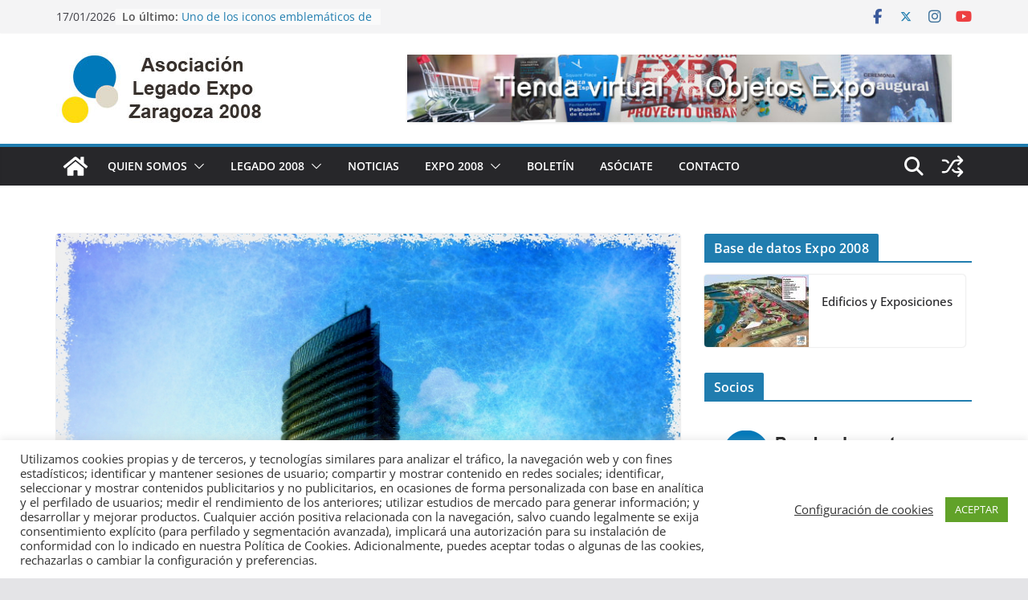

--- FILE ---
content_type: text/html; charset=UTF-8
request_url: https://www.legadoexpozaragoza.com/legadoexpo/noticias/la-torre-del-agua-vuelve-a-abrirse-de-par-en-par-para-un-gran-evento-tras-4-anos-cerrada/
body_size: 22488
content:
		<!doctype html>
		<html dir="ltr" lang="es"
	prefix="og: https://ogp.me/ns#" >
		
<head>

			<meta charset="UTF-8"/>
		<meta name="viewport" content="width=device-width, initial-scale=1">
		<link rel="profile" href="http://gmpg.org/xfn/11"/>
		
		<style>img:is([sizes="auto" i], [sizes^="auto," i]) { contain-intrinsic-size: 3000px 1500px }</style>
	
		<!-- All in One SEO 4.3.7 - aioseo.com -->
		<meta name="description" content="Zaragoza 13 de Junio de 2023 La Torre del Agua, uno de los iconos más representativos y conocidos de la Expo del Agua 2008, volverá a abrir sus puertas para acoger una cena de gala y la entrega de premios de la 35ª edición del International Conference on Advanced Information Systems Engineering (Caise), el congreso" />
		<meta name="robots" content="max-image-preview:large" />
		<link rel="canonical" href="https://www.legadoexpozaragoza.com/legadoexpo/noticias/la-torre-del-agua-vuelve-a-abrirse-de-par-en-par-para-un-gran-evento-tras-4-anos-cerrada/" />
		<meta name="generator" content="All in One SEO (AIOSEO) 4.3.7" />
		<meta property="og:locale" content="es_ES" />
		<meta property="og:site_name" content="Asociación Legado Expo Zaragoza 2008 - Legado Expo" />
		<meta property="og:type" content="article" />
		<meta property="og:title" content="La Torre del Agua vuelve a abrirse de par en par para un gran evento tras 4 años cerrada - Asociación Legado Expo Zaragoza 2008" />
		<meta property="og:description" content="Zaragoza 13 de Junio de 2023 La Torre del Agua, uno de los iconos más representativos y conocidos de la Expo del Agua 2008, volverá a abrir sus puertas para acoger una cena de gala y la entrega de premios de la 35ª edición del International Conference on Advanced Information Systems Engineering (Caise), el congreso" />
		<meta property="og:url" content="https://www.legadoexpozaragoza.com/legadoexpo/noticias/la-torre-del-agua-vuelve-a-abrirse-de-par-en-par-para-un-gran-evento-tras-4-anos-cerrada/" />
		<meta property="og:image" content="https://www.legadoexpozaragoza.com/legadoexpo/wp-content/uploads/2020/02/Encabezado_265_90.jpg" />
		<meta property="og:image:secure_url" content="https://www.legadoexpozaragoza.com/legadoexpo/wp-content/uploads/2020/02/Encabezado_265_90.jpg" />
		<meta property="og:image:width" content="265" />
		<meta property="og:image:height" content="90" />
		<meta property="article:published_time" content="2023-06-12T22:01:33+00:00" />
		<meta property="article:modified_time" content="2023-06-13T22:12:46+00:00" />
		<meta name="twitter:card" content="summary_large_image" />
		<meta name="twitter:title" content="La Torre del Agua vuelve a abrirse de par en par para un gran evento tras 4 años cerrada - Asociación Legado Expo Zaragoza 2008" />
		<meta name="twitter:description" content="Zaragoza 13 de Junio de 2023 La Torre del Agua, uno de los iconos más representativos y conocidos de la Expo del Agua 2008, volverá a abrir sus puertas para acoger una cena de gala y la entrega de premios de la 35ª edición del International Conference on Advanced Information Systems Engineering (Caise), el congreso" />
		<meta name="twitter:image" content="https://www.legadoexpozaragoza.com/legadoexpo/wp-content/uploads/2020/02/Encabezado_265_90.jpg" />
		<script type="application/ld+json" class="aioseo-schema">
			{"@context":"https:\/\/schema.org","@graph":[{"@type":"BlogPosting","@id":"https:\/\/www.legadoexpozaragoza.com\/legadoexpo\/noticias\/la-torre-del-agua-vuelve-a-abrirse-de-par-en-par-para-un-gran-evento-tras-4-anos-cerrada\/#blogposting","name":"La Torre del Agua vuelve a abrirse de par en par para un gran evento tras 4 a\u00f1os cerrada - Asociaci\u00f3n Legado Expo Zaragoza 2008","headline":"La Torre del Agua vuelve a abrirse de par en par para un gran evento tras 4 a\u00f1os cerrada","author":{"@id":"https:\/\/www.legadoexpozaragoza.com\/legadoexpo\/author\/ronpeolas\/#author"},"publisher":{"@id":"https:\/\/www.legadoexpozaragoza.com\/legadoexpo\/#organization"},"image":{"@type":"ImageObject","url":"https:\/\/www.legadoexpozaragoza.com\/legadoexpo\/wp-content\/uploads\/2020\/03\/DSC07725_Fotor_B.jpg","width":800,"height":600},"datePublished":"2023-06-12T22:01:33+02:00","dateModified":"2023-06-13T22:12:46+02:00","inLanguage":"es-ES","mainEntityOfPage":{"@id":"https:\/\/www.legadoexpozaragoza.com\/legadoexpo\/noticias\/la-torre-del-agua-vuelve-a-abrirse-de-par-en-par-para-un-gran-evento-tras-4-anos-cerrada\/#webpage"},"isPartOf":{"@id":"https:\/\/www.legadoexpozaragoza.com\/legadoexpo\/noticias\/la-torre-del-agua-vuelve-a-abrirse-de-par-en-par-para-un-gran-evento-tras-4-anos-cerrada\/#webpage"},"articleSection":"Noticias"},{"@type":"BreadcrumbList","@id":"https:\/\/www.legadoexpozaragoza.com\/legadoexpo\/noticias\/la-torre-del-agua-vuelve-a-abrirse-de-par-en-par-para-un-gran-evento-tras-4-anos-cerrada\/#breadcrumblist","itemListElement":[{"@type":"ListItem","@id":"https:\/\/www.legadoexpozaragoza.com\/legadoexpo\/#listItem","position":1,"item":{"@type":"WebPage","@id":"https:\/\/www.legadoexpozaragoza.com\/legadoexpo\/","name":"Inicio","description":"Legado Expo","url":"https:\/\/www.legadoexpozaragoza.com\/legadoexpo\/"},"nextItem":"https:\/\/www.legadoexpozaragoza.com\/legadoexpo\/category\/noticias\/#listItem"},{"@type":"ListItem","@id":"https:\/\/www.legadoexpozaragoza.com\/legadoexpo\/category\/noticias\/#listItem","position":2,"item":{"@type":"WebPage","@id":"https:\/\/www.legadoexpozaragoza.com\/legadoexpo\/category\/noticias\/","name":"Noticias","description":"Zaragoza 13 de Junio de 2023 La Torre del Agua, uno de los iconos m\u00e1s representativos y conocidos de la Expo del Agua 2008, volver\u00e1 a abrir sus puertas para acoger una cena de gala y la entrega de premios de la 35\u00aa edici\u00f3n del International Conference on Advanced Information Systems Engineering (Caise), el congreso","url":"https:\/\/www.legadoexpozaragoza.com\/legadoexpo\/category\/noticias\/"},"nextItem":"https:\/\/www.legadoexpozaragoza.com\/legadoexpo\/noticias\/la-torre-del-agua-vuelve-a-abrirse-de-par-en-par-para-un-gran-evento-tras-4-anos-cerrada\/#listItem","previousItem":"https:\/\/www.legadoexpozaragoza.com\/legadoexpo\/#listItem"},{"@type":"ListItem","@id":"https:\/\/www.legadoexpozaragoza.com\/legadoexpo\/noticias\/la-torre-del-agua-vuelve-a-abrirse-de-par-en-par-para-un-gran-evento-tras-4-anos-cerrada\/#listItem","position":3,"item":{"@type":"WebPage","@id":"https:\/\/www.legadoexpozaragoza.com\/legadoexpo\/noticias\/la-torre-del-agua-vuelve-a-abrirse-de-par-en-par-para-un-gran-evento-tras-4-anos-cerrada\/","name":"La Torre del Agua vuelve a abrirse de par en par para un gran evento tras 4 a\u00f1os cerrada","description":"Zaragoza 13 de Junio de 2023 La Torre del Agua, uno de los iconos m\u00e1s representativos y conocidos de la Expo del Agua 2008, volver\u00e1 a abrir sus puertas para acoger una cena de gala y la entrega de premios de la 35\u00aa edici\u00f3n del International Conference on Advanced Information Systems Engineering (Caise), el congreso","url":"https:\/\/www.legadoexpozaragoza.com\/legadoexpo\/noticias\/la-torre-del-agua-vuelve-a-abrirse-de-par-en-par-para-un-gran-evento-tras-4-anos-cerrada\/"},"previousItem":"https:\/\/www.legadoexpozaragoza.com\/legadoexpo\/category\/noticias\/#listItem"}]},{"@type":"Organization","@id":"https:\/\/www.legadoexpozaragoza.com\/legadoexpo\/#organization","name":"Asociaci\u00f3n Legado Expo Zaragoza 2008","url":"https:\/\/www.legadoexpozaragoza.com\/legadoexpo\/","logo":{"@type":"ImageObject","url":"https:\/\/www.legadoexpozaragoza.com\/legadoexpo\/wp-content\/uploads\/2020\/02\/Encabezado_265_90.jpg","@id":"https:\/\/www.legadoexpozaragoza.com\/legadoexpo\/#organizationLogo","width":265,"height":90,"caption":"Logo legado Expo"},"image":{"@id":"https:\/\/www.legadoexpozaragoza.com\/legadoexpo\/#organizationLogo"}},{"@type":"Person","@id":"https:\/\/www.legadoexpozaragoza.com\/legadoexpo\/author\/ronpeolas\/#author","url":"https:\/\/www.legadoexpozaragoza.com\/legadoexpo\/author\/ronpeolas\/","name":"Juan Iba\u00f1ez","image":{"@type":"ImageObject","@id":"https:\/\/www.legadoexpozaragoza.com\/legadoexpo\/noticias\/la-torre-del-agua-vuelve-a-abrirse-de-par-en-par-para-un-gran-evento-tras-4-anos-cerrada\/#authorImage","url":"https:\/\/secure.gravatar.com\/avatar\/56962c8826dc0ec04bfeb6d7061a6d9ceb9448f0c30e00b667bfee11304f1a55?s=96&d=mm&r=g","width":96,"height":96,"caption":"Juan Iba\u00f1ez"}},{"@type":"WebPage","@id":"https:\/\/www.legadoexpozaragoza.com\/legadoexpo\/noticias\/la-torre-del-agua-vuelve-a-abrirse-de-par-en-par-para-un-gran-evento-tras-4-anos-cerrada\/#webpage","url":"https:\/\/www.legadoexpozaragoza.com\/legadoexpo\/noticias\/la-torre-del-agua-vuelve-a-abrirse-de-par-en-par-para-un-gran-evento-tras-4-anos-cerrada\/","name":"La Torre del Agua vuelve a abrirse de par en par para un gran evento tras 4 a\u00f1os cerrada - Asociaci\u00f3n Legado Expo Zaragoza 2008","description":"Zaragoza 13 de Junio de 2023 La Torre del Agua, uno de los iconos m\u00e1s representativos y conocidos de la Expo del Agua 2008, volver\u00e1 a abrir sus puertas para acoger una cena de gala y la entrega de premios de la 35\u00aa edici\u00f3n del International Conference on Advanced Information Systems Engineering (Caise), el congreso","inLanguage":"es-ES","isPartOf":{"@id":"https:\/\/www.legadoexpozaragoza.com\/legadoexpo\/#website"},"breadcrumb":{"@id":"https:\/\/www.legadoexpozaragoza.com\/legadoexpo\/noticias\/la-torre-del-agua-vuelve-a-abrirse-de-par-en-par-para-un-gran-evento-tras-4-anos-cerrada\/#breadcrumblist"},"author":{"@id":"https:\/\/www.legadoexpozaragoza.com\/legadoexpo\/author\/ronpeolas\/#author"},"creator":{"@id":"https:\/\/www.legadoexpozaragoza.com\/legadoexpo\/author\/ronpeolas\/#author"},"image":{"@type":"ImageObject","url":"https:\/\/www.legadoexpozaragoza.com\/legadoexpo\/wp-content\/uploads\/2020\/03\/DSC07725_Fotor_B.jpg","@id":"https:\/\/www.legadoexpozaragoza.com\/legadoexpo\/#mainImage","width":800,"height":600},"primaryImageOfPage":{"@id":"https:\/\/www.legadoexpozaragoza.com\/legadoexpo\/noticias\/la-torre-del-agua-vuelve-a-abrirse-de-par-en-par-para-un-gran-evento-tras-4-anos-cerrada\/#mainImage"},"datePublished":"2023-06-12T22:01:33+02:00","dateModified":"2023-06-13T22:12:46+02:00"},{"@type":"WebSite","@id":"https:\/\/www.legadoexpozaragoza.com\/legadoexpo\/#website","url":"https:\/\/www.legadoexpozaragoza.com\/legadoexpo\/","name":"Asociaci\u00f3n Legado Expo Zaragoza 2008","description":"Legado Expo","inLanguage":"es-ES","publisher":{"@id":"https:\/\/www.legadoexpozaragoza.com\/legadoexpo\/#organization"}}]}
		</script>
		<!-- All in One SEO -->


	<!-- This site is optimized with the Yoast SEO plugin v26.1.1 - https://yoast.com/wordpress/plugins/seo/ -->
	<title>La Torre del Agua vuelve a abrirse de par en par para un gran evento tras 4 años cerrada - Asociación Legado Expo Zaragoza 2008</title>
	<link rel="canonical" href="https://www.legadoexpozaragoza.com/legadoexpo/noticias/la-torre-del-agua-vuelve-a-abrirse-de-par-en-par-para-un-gran-evento-tras-4-anos-cerrada/" />
	<meta property="og:locale" content="es_ES" />
	<meta property="og:type" content="article" />
	<meta property="og:title" content="La Torre del Agua vuelve a abrirse de par en par para un gran evento tras 4 años cerrada - Asociación Legado Expo Zaragoza 2008" />
	<meta property="og:description" content="Zaragoza 13 de Junio de 2023 La Torre del Agua, uno de los iconos más representativos y conocidos de la" />
	<meta property="og:url" content="https://www.legadoexpozaragoza.com/legadoexpo/noticias/la-torre-del-agua-vuelve-a-abrirse-de-par-en-par-para-un-gran-evento-tras-4-anos-cerrada/" />
	<meta property="og:site_name" content="Asociación Legado Expo Zaragoza 2008" />
	<meta property="article:publisher" content="https://www.facebook.com/legadoexpo.zaragoza" />
	<meta property="article:published_time" content="2023-06-12T22:01:33+00:00" />
	<meta property="article:modified_time" content="2023-06-13T22:12:46+00:00" />
	<meta property="og:image" content="http://www.legadoexpozaragoza.com/legadoexpo/wp-content/uploads/2020/03/DSC07725_Fotor_B.jpg" />
	<meta property="og:image:width" content="800" />
	<meta property="og:image:height" content="600" />
	<meta property="og:image:type" content="image/jpeg" />
	<meta name="author" content="Juan Ibañez" />
	<meta name="twitter:card" content="summary_large_image" />
	<meta name="twitter:label1" content="Escrito por" />
	<meta name="twitter:data1" content="Juan Ibañez" />
	<meta name="twitter:label2" content="Tiempo de lectura" />
	<meta name="twitter:data2" content="2 minutos" />
	<script type="application/ld+json" class="yoast-schema-graph">{"@context":"https://schema.org","@graph":[{"@type":"Article","@id":"https://www.legadoexpozaragoza.com/legadoexpo/noticias/la-torre-del-agua-vuelve-a-abrirse-de-par-en-par-para-un-gran-evento-tras-4-anos-cerrada/#article","isPartOf":{"@id":"https://www.legadoexpozaragoza.com/legadoexpo/noticias/la-torre-del-agua-vuelve-a-abrirse-de-par-en-par-para-un-gran-evento-tras-4-anos-cerrada/"},"author":{"name":"Juan Ibañez","@id":"https://www.legadoexpozaragoza.com/legadoexpo/#/schema/person/0a8d5373f5cc5901405348ffa81343af"},"headline":"La Torre del Agua vuelve a abrirse de par en par para un gran evento tras 4 años cerrada","datePublished":"2023-06-12T22:01:33+00:00","dateModified":"2023-06-13T22:12:46+00:00","mainEntityOfPage":{"@id":"https://www.legadoexpozaragoza.com/legadoexpo/noticias/la-torre-del-agua-vuelve-a-abrirse-de-par-en-par-para-un-gran-evento-tras-4-anos-cerrada/"},"wordCount":267,"publisher":{"@id":"https://www.legadoexpozaragoza.com/legadoexpo/#organization"},"image":{"@id":"https://www.legadoexpozaragoza.com/legadoexpo/noticias/la-torre-del-agua-vuelve-a-abrirse-de-par-en-par-para-un-gran-evento-tras-4-anos-cerrada/#primaryimage"},"thumbnailUrl":"https://www.legadoexpozaragoza.com/legadoexpo/wp-content/uploads/2020/03/DSC07725_Fotor_B.jpg","articleSection":["Noticias"],"inLanguage":"es"},{"@type":"WebPage","@id":"https://www.legadoexpozaragoza.com/legadoexpo/noticias/la-torre-del-agua-vuelve-a-abrirse-de-par-en-par-para-un-gran-evento-tras-4-anos-cerrada/","url":"https://www.legadoexpozaragoza.com/legadoexpo/noticias/la-torre-del-agua-vuelve-a-abrirse-de-par-en-par-para-un-gran-evento-tras-4-anos-cerrada/","name":"La Torre del Agua vuelve a abrirse de par en par para un gran evento tras 4 años cerrada - Asociación Legado Expo Zaragoza 2008","isPartOf":{"@id":"https://www.legadoexpozaragoza.com/legadoexpo/#website"},"primaryImageOfPage":{"@id":"https://www.legadoexpozaragoza.com/legadoexpo/noticias/la-torre-del-agua-vuelve-a-abrirse-de-par-en-par-para-un-gran-evento-tras-4-anos-cerrada/#primaryimage"},"image":{"@id":"https://www.legadoexpozaragoza.com/legadoexpo/noticias/la-torre-del-agua-vuelve-a-abrirse-de-par-en-par-para-un-gran-evento-tras-4-anos-cerrada/#primaryimage"},"thumbnailUrl":"https://www.legadoexpozaragoza.com/legadoexpo/wp-content/uploads/2020/03/DSC07725_Fotor_B.jpg","datePublished":"2023-06-12T22:01:33+00:00","dateModified":"2023-06-13T22:12:46+00:00","breadcrumb":{"@id":"https://www.legadoexpozaragoza.com/legadoexpo/noticias/la-torre-del-agua-vuelve-a-abrirse-de-par-en-par-para-un-gran-evento-tras-4-anos-cerrada/#breadcrumb"},"inLanguage":"es","potentialAction":[{"@type":"ReadAction","target":["https://www.legadoexpozaragoza.com/legadoexpo/noticias/la-torre-del-agua-vuelve-a-abrirse-de-par-en-par-para-un-gran-evento-tras-4-anos-cerrada/"]}]},{"@type":"ImageObject","inLanguage":"es","@id":"https://www.legadoexpozaragoza.com/legadoexpo/noticias/la-torre-del-agua-vuelve-a-abrirse-de-par-en-par-para-un-gran-evento-tras-4-anos-cerrada/#primaryimage","url":"https://www.legadoexpozaragoza.com/legadoexpo/wp-content/uploads/2020/03/DSC07725_Fotor_B.jpg","contentUrl":"https://www.legadoexpozaragoza.com/legadoexpo/wp-content/uploads/2020/03/DSC07725_Fotor_B.jpg","width":800,"height":600},{"@type":"BreadcrumbList","@id":"https://www.legadoexpozaragoza.com/legadoexpo/noticias/la-torre-del-agua-vuelve-a-abrirse-de-par-en-par-para-un-gran-evento-tras-4-anos-cerrada/#breadcrumb","itemListElement":[{"@type":"ListItem","position":1,"name":"Portada","item":"https://www.legadoexpozaragoza.com/legadoexpo/"},{"@type":"ListItem","position":2,"name":"La Torre del Agua vuelve a abrirse de par en par para un gran evento tras 4 años cerrada"}]},{"@type":"WebSite","@id":"https://www.legadoexpozaragoza.com/legadoexpo/#website","url":"https://www.legadoexpozaragoza.com/legadoexpo/","name":"Asociación Legado Expo Zaragoza 2008","description":"Legado Expo","publisher":{"@id":"https://www.legadoexpozaragoza.com/legadoexpo/#organization"},"potentialAction":[{"@type":"SearchAction","target":{"@type":"EntryPoint","urlTemplate":"https://www.legadoexpozaragoza.com/legadoexpo/?s={search_term_string}"},"query-input":{"@type":"PropertyValueSpecification","valueRequired":true,"valueName":"search_term_string"}}],"inLanguage":"es"},{"@type":"Organization","@id":"https://www.legadoexpozaragoza.com/legadoexpo/#organization","name":"Asociación Legado Expo Zaragoza 2008","url":"https://www.legadoexpozaragoza.com/legadoexpo/","logo":{"@type":"ImageObject","inLanguage":"es","@id":"https://www.legadoexpozaragoza.com/legadoexpo/#/schema/logo/image/","url":"https://www.legadoexpozaragoza.com/legadoexpo/wp-content/uploads/2020/02/logo_150.png","contentUrl":"https://www.legadoexpozaragoza.com/legadoexpo/wp-content/uploads/2020/02/logo_150.png","width":150,"height":150,"caption":"Asociación Legado Expo Zaragoza 2008"},"image":{"@id":"https://www.legadoexpozaragoza.com/legadoexpo/#/schema/logo/image/"},"sameAs":["https://www.facebook.com/legadoexpo.zaragoza","https://www.instagram.com/legadoexpozgza/?hl=es","https://www.youtube.com/channel/UC_-w_4Snl3z0AOKAj6-oR8A"]},{"@type":"Person","@id":"https://www.legadoexpozaragoza.com/legadoexpo/#/schema/person/0a8d5373f5cc5901405348ffa81343af","name":"Juan Ibañez","image":{"@type":"ImageObject","inLanguage":"es","@id":"https://www.legadoexpozaragoza.com/legadoexpo/#/schema/person/image/","url":"https://secure.gravatar.com/avatar/56962c8826dc0ec04bfeb6d7061a6d9ceb9448f0c30e00b667bfee11304f1a55?s=96&d=mm&r=g","contentUrl":"https://secure.gravatar.com/avatar/56962c8826dc0ec04bfeb6d7061a6d9ceb9448f0c30e00b667bfee11304f1a55?s=96&d=mm&r=g","caption":"Juan Ibañez"}}]}</script>
	<!-- / Yoast SEO plugin. -->


<link rel='dns-prefetch' href='//use.fontawesome.com' />
<link rel="alternate" type="application/rss+xml" title="Asociación Legado Expo Zaragoza 2008 &raquo; Feed" href="https://www.legadoexpozaragoza.com/legadoexpo/feed/" />
<link rel="alternate" type="application/rss+xml" title="Asociación Legado Expo Zaragoza 2008 &raquo; Feed de los comentarios" href="https://www.legadoexpozaragoza.com/legadoexpo/comments/feed/" />
		<!-- This site uses the Google Analytics by MonsterInsights plugin v8.11.0 - Using Analytics tracking - https://www.monsterinsights.com/ -->
							<script
				src="//www.googletagmanager.com/gtag/js?id=G-RZ3M9Z75J1"  data-cfasync="false" data-wpfc-render="false" type="text/javascript" async></script>
			<script data-cfasync="false" data-wpfc-render="false" type="text/javascript">
				var mi_version = '8.11.0';
				var mi_track_user = true;
				var mi_no_track_reason = '';
				
								var disableStrs = [
										'ga-disable-G-RZ3M9Z75J1',
															'ga-disable-UA-68292187-1',
									];

				/* Function to detect opted out users */
				function __gtagTrackerIsOptedOut() {
					for (var index = 0; index < disableStrs.length; index++) {
						if (document.cookie.indexOf(disableStrs[index] + '=true') > -1) {
							return true;
						}
					}

					return false;
				}

				/* Disable tracking if the opt-out cookie exists. */
				if (__gtagTrackerIsOptedOut()) {
					for (var index = 0; index < disableStrs.length; index++) {
						window[disableStrs[index]] = true;
					}
				}

				/* Opt-out function */
				function __gtagTrackerOptout() {
					for (var index = 0; index < disableStrs.length; index++) {
						document.cookie = disableStrs[index] + '=true; expires=Thu, 31 Dec 2099 23:59:59 UTC; path=/';
						window[disableStrs[index]] = true;
					}
				}

				if ('undefined' === typeof gaOptout) {
					function gaOptout() {
						__gtagTrackerOptout();
					}
				}
								window.dataLayer = window.dataLayer || [];

				window.MonsterInsightsDualTracker = {
					helpers: {},
					trackers: {},
				};
				if (mi_track_user) {
					function __gtagDataLayer() {
						dataLayer.push(arguments);
					}

					function __gtagTracker(type, name, parameters) {
						if (!parameters) {
							parameters = {};
						}

						if (parameters.send_to) {
							__gtagDataLayer.apply(null, arguments);
							return;
						}

						if (type === 'event') {
														parameters.send_to = monsterinsights_frontend.v4_id;
							var hookName = name;
							if (typeof parameters['event_category'] !== 'undefined') {
								hookName = parameters['event_category'] + ':' + name;
							}

							if (typeof MonsterInsightsDualTracker.trackers[hookName] !== 'undefined') {
								MonsterInsightsDualTracker.trackers[hookName](parameters);
							} else {
								__gtagDataLayer('event', name, parameters);
							}
							
														parameters.send_to = monsterinsights_frontend.ua;
							__gtagDataLayer(type, name, parameters);
													} else {
							__gtagDataLayer.apply(null, arguments);
						}
					}

					__gtagTracker('js', new Date());
					__gtagTracker('set', {
						'developer_id.dZGIzZG': true,
											});
										__gtagTracker('config', 'G-RZ3M9Z75J1', {"forceSSL":"true","link_attribution":"true"} );
															__gtagTracker('config', 'UA-68292187-1', {"forceSSL":"true","link_attribution":"true"} );
										window.gtag = __gtagTracker;										(function () {
						/* https://developers.google.com/analytics/devguides/collection/analyticsjs/ */
						/* ga and __gaTracker compatibility shim. */
						var noopfn = function () {
							return null;
						};
						var newtracker = function () {
							return new Tracker();
						};
						var Tracker = function () {
							return null;
						};
						var p = Tracker.prototype;
						p.get = noopfn;
						p.set = noopfn;
						p.send = function () {
							var args = Array.prototype.slice.call(arguments);
							args.unshift('send');
							__gaTracker.apply(null, args);
						};
						var __gaTracker = function () {
							var len = arguments.length;
							if (len === 0) {
								return;
							}
							var f = arguments[len - 1];
							if (typeof f !== 'object' || f === null || typeof f.hitCallback !== 'function') {
								if ('send' === arguments[0]) {
									var hitConverted, hitObject = false, action;
									if ('event' === arguments[1]) {
										if ('undefined' !== typeof arguments[3]) {
											hitObject = {
												'eventAction': arguments[3],
												'eventCategory': arguments[2],
												'eventLabel': arguments[4],
												'value': arguments[5] ? arguments[5] : 1,
											}
										}
									}
									if ('pageview' === arguments[1]) {
										if ('undefined' !== typeof arguments[2]) {
											hitObject = {
												'eventAction': 'page_view',
												'page_path': arguments[2],
											}
										}
									}
									if (typeof arguments[2] === 'object') {
										hitObject = arguments[2];
									}
									if (typeof arguments[5] === 'object') {
										Object.assign(hitObject, arguments[5]);
									}
									if ('undefined' !== typeof arguments[1].hitType) {
										hitObject = arguments[1];
										if ('pageview' === hitObject.hitType) {
											hitObject.eventAction = 'page_view';
										}
									}
									if (hitObject) {
										action = 'timing' === arguments[1].hitType ? 'timing_complete' : hitObject.eventAction;
										hitConverted = mapArgs(hitObject);
										__gtagTracker('event', action, hitConverted);
									}
								}
								return;
							}

							function mapArgs(args) {
								var arg, hit = {};
								var gaMap = {
									'eventCategory': 'event_category',
									'eventAction': 'event_action',
									'eventLabel': 'event_label',
									'eventValue': 'event_value',
									'nonInteraction': 'non_interaction',
									'timingCategory': 'event_category',
									'timingVar': 'name',
									'timingValue': 'value',
									'timingLabel': 'event_label',
									'page': 'page_path',
									'location': 'page_location',
									'title': 'page_title',
								};
								for (arg in args) {
																		if (!(!args.hasOwnProperty(arg) || !gaMap.hasOwnProperty(arg))) {
										hit[gaMap[arg]] = args[arg];
									} else {
										hit[arg] = args[arg];
									}
								}
								return hit;
							}

							try {
								f.hitCallback();
							} catch (ex) {
							}
						};
						__gaTracker.create = newtracker;
						__gaTracker.getByName = newtracker;
						__gaTracker.getAll = function () {
							return [];
						};
						__gaTracker.remove = noopfn;
						__gaTracker.loaded = true;
						window['__gaTracker'] = __gaTracker;
					})();
									} else {
										console.log("");
					(function () {
						function __gtagTracker() {
							return null;
						}

						window['__gtagTracker'] = __gtagTracker;
						window['gtag'] = __gtagTracker;
					})();
									}
			</script>
				<!-- / Google Analytics by MonsterInsights -->
		<script type="text/javascript">
/* <![CDATA[ */
window._wpemojiSettings = {"baseUrl":"https:\/\/s.w.org\/images\/core\/emoji\/16.0.1\/72x72\/","ext":".png","svgUrl":"https:\/\/s.w.org\/images\/core\/emoji\/16.0.1\/svg\/","svgExt":".svg","source":{"concatemoji":"https:\/\/www.legadoexpozaragoza.com\/legadoexpo\/wp-includes\/js\/wp-emoji-release.min.js?ver=6.8.3"}};
/*! This file is auto-generated */
!function(s,n){var o,i,e;function c(e){try{var t={supportTests:e,timestamp:(new Date).valueOf()};sessionStorage.setItem(o,JSON.stringify(t))}catch(e){}}function p(e,t,n){e.clearRect(0,0,e.canvas.width,e.canvas.height),e.fillText(t,0,0);var t=new Uint32Array(e.getImageData(0,0,e.canvas.width,e.canvas.height).data),a=(e.clearRect(0,0,e.canvas.width,e.canvas.height),e.fillText(n,0,0),new Uint32Array(e.getImageData(0,0,e.canvas.width,e.canvas.height).data));return t.every(function(e,t){return e===a[t]})}function u(e,t){e.clearRect(0,0,e.canvas.width,e.canvas.height),e.fillText(t,0,0);for(var n=e.getImageData(16,16,1,1),a=0;a<n.data.length;a++)if(0!==n.data[a])return!1;return!0}function f(e,t,n,a){switch(t){case"flag":return n(e,"\ud83c\udff3\ufe0f\u200d\u26a7\ufe0f","\ud83c\udff3\ufe0f\u200b\u26a7\ufe0f")?!1:!n(e,"\ud83c\udde8\ud83c\uddf6","\ud83c\udde8\u200b\ud83c\uddf6")&&!n(e,"\ud83c\udff4\udb40\udc67\udb40\udc62\udb40\udc65\udb40\udc6e\udb40\udc67\udb40\udc7f","\ud83c\udff4\u200b\udb40\udc67\u200b\udb40\udc62\u200b\udb40\udc65\u200b\udb40\udc6e\u200b\udb40\udc67\u200b\udb40\udc7f");case"emoji":return!a(e,"\ud83e\udedf")}return!1}function g(e,t,n,a){var r="undefined"!=typeof WorkerGlobalScope&&self instanceof WorkerGlobalScope?new OffscreenCanvas(300,150):s.createElement("canvas"),o=r.getContext("2d",{willReadFrequently:!0}),i=(o.textBaseline="top",o.font="600 32px Arial",{});return e.forEach(function(e){i[e]=t(o,e,n,a)}),i}function t(e){var t=s.createElement("script");t.src=e,t.defer=!0,s.head.appendChild(t)}"undefined"!=typeof Promise&&(o="wpEmojiSettingsSupports",i=["flag","emoji"],n.supports={everything:!0,everythingExceptFlag:!0},e=new Promise(function(e){s.addEventListener("DOMContentLoaded",e,{once:!0})}),new Promise(function(t){var n=function(){try{var e=JSON.parse(sessionStorage.getItem(o));if("object"==typeof e&&"number"==typeof e.timestamp&&(new Date).valueOf()<e.timestamp+604800&&"object"==typeof e.supportTests)return e.supportTests}catch(e){}return null}();if(!n){if("undefined"!=typeof Worker&&"undefined"!=typeof OffscreenCanvas&&"undefined"!=typeof URL&&URL.createObjectURL&&"undefined"!=typeof Blob)try{var e="postMessage("+g.toString()+"("+[JSON.stringify(i),f.toString(),p.toString(),u.toString()].join(",")+"));",a=new Blob([e],{type:"text/javascript"}),r=new Worker(URL.createObjectURL(a),{name:"wpTestEmojiSupports"});return void(r.onmessage=function(e){c(n=e.data),r.terminate(),t(n)})}catch(e){}c(n=g(i,f,p,u))}t(n)}).then(function(e){for(var t in e)n.supports[t]=e[t],n.supports.everything=n.supports.everything&&n.supports[t],"flag"!==t&&(n.supports.everythingExceptFlag=n.supports.everythingExceptFlag&&n.supports[t]);n.supports.everythingExceptFlag=n.supports.everythingExceptFlag&&!n.supports.flag,n.DOMReady=!1,n.readyCallback=function(){n.DOMReady=!0}}).then(function(){return e}).then(function(){var e;n.supports.everything||(n.readyCallback(),(e=n.source||{}).concatemoji?t(e.concatemoji):e.wpemoji&&e.twemoji&&(t(e.twemoji),t(e.wpemoji)))}))}((window,document),window._wpemojiSettings);
/* ]]> */
</script>
<link rel='stylesheet' id='gutyblocks/guty-block-css' href='https://www.legadoexpozaragoza.com/legadoexpo/wp-content/plugins/wpvr/src/view.css?ver=6.8.3' type='text/css' media='all' />
<style id='wp-emoji-styles-inline-css' type='text/css'>

	img.wp-smiley, img.emoji {
		display: inline !important;
		border: none !important;
		box-shadow: none !important;
		height: 1em !important;
		width: 1em !important;
		margin: 0 0.07em !important;
		vertical-align: -0.1em !important;
		background: none !important;
		padding: 0 !important;
	}
</style>
<link rel='stylesheet' id='wp-block-library-css' href='https://www.legadoexpozaragoza.com/legadoexpo/wp-includes/css/dist/block-library/style.min.css?ver=6.8.3' type='text/css' media='all' />
<style id='wp-block-library-theme-inline-css' type='text/css'>
.wp-block-audio :where(figcaption){color:#555;font-size:13px;text-align:center}.is-dark-theme .wp-block-audio :where(figcaption){color:#ffffffa6}.wp-block-audio{margin:0 0 1em}.wp-block-code{border:1px solid #ccc;border-radius:4px;font-family:Menlo,Consolas,monaco,monospace;padding:.8em 1em}.wp-block-embed :where(figcaption){color:#555;font-size:13px;text-align:center}.is-dark-theme .wp-block-embed :where(figcaption){color:#ffffffa6}.wp-block-embed{margin:0 0 1em}.blocks-gallery-caption{color:#555;font-size:13px;text-align:center}.is-dark-theme .blocks-gallery-caption{color:#ffffffa6}:root :where(.wp-block-image figcaption){color:#555;font-size:13px;text-align:center}.is-dark-theme :root :where(.wp-block-image figcaption){color:#ffffffa6}.wp-block-image{margin:0 0 1em}.wp-block-pullquote{border-bottom:4px solid;border-top:4px solid;color:currentColor;margin-bottom:1.75em}.wp-block-pullquote cite,.wp-block-pullquote footer,.wp-block-pullquote__citation{color:currentColor;font-size:.8125em;font-style:normal;text-transform:uppercase}.wp-block-quote{border-left:.25em solid;margin:0 0 1.75em;padding-left:1em}.wp-block-quote cite,.wp-block-quote footer{color:currentColor;font-size:.8125em;font-style:normal;position:relative}.wp-block-quote:where(.has-text-align-right){border-left:none;border-right:.25em solid;padding-left:0;padding-right:1em}.wp-block-quote:where(.has-text-align-center){border:none;padding-left:0}.wp-block-quote.is-large,.wp-block-quote.is-style-large,.wp-block-quote:where(.is-style-plain){border:none}.wp-block-search .wp-block-search__label{font-weight:700}.wp-block-search__button{border:1px solid #ccc;padding:.375em .625em}:where(.wp-block-group.has-background){padding:1.25em 2.375em}.wp-block-separator.has-css-opacity{opacity:.4}.wp-block-separator{border:none;border-bottom:2px solid;margin-left:auto;margin-right:auto}.wp-block-separator.has-alpha-channel-opacity{opacity:1}.wp-block-separator:not(.is-style-wide):not(.is-style-dots){width:100px}.wp-block-separator.has-background:not(.is-style-dots){border-bottom:none;height:1px}.wp-block-separator.has-background:not(.is-style-wide):not(.is-style-dots){height:2px}.wp-block-table{margin:0 0 1em}.wp-block-table td,.wp-block-table th{word-break:normal}.wp-block-table :where(figcaption){color:#555;font-size:13px;text-align:center}.is-dark-theme .wp-block-table :where(figcaption){color:#ffffffa6}.wp-block-video :where(figcaption){color:#555;font-size:13px;text-align:center}.is-dark-theme .wp-block-video :where(figcaption){color:#ffffffa6}.wp-block-video{margin:0 0 1em}:root :where(.wp-block-template-part.has-background){margin-bottom:0;margin-top:0;padding:1.25em 2.375em}
</style>
<style id='global-styles-inline-css' type='text/css'>
:root{--wp--preset--aspect-ratio--square: 1;--wp--preset--aspect-ratio--4-3: 4/3;--wp--preset--aspect-ratio--3-4: 3/4;--wp--preset--aspect-ratio--3-2: 3/2;--wp--preset--aspect-ratio--2-3: 2/3;--wp--preset--aspect-ratio--16-9: 16/9;--wp--preset--aspect-ratio--9-16: 9/16;--wp--preset--color--black: #000000;--wp--preset--color--cyan-bluish-gray: #abb8c3;--wp--preset--color--white: #ffffff;--wp--preset--color--pale-pink: #f78da7;--wp--preset--color--vivid-red: #cf2e2e;--wp--preset--color--luminous-vivid-orange: #ff6900;--wp--preset--color--luminous-vivid-amber: #fcb900;--wp--preset--color--light-green-cyan: #7bdcb5;--wp--preset--color--vivid-green-cyan: #00d084;--wp--preset--color--pale-cyan-blue: #8ed1fc;--wp--preset--color--vivid-cyan-blue: #0693e3;--wp--preset--color--vivid-purple: #9b51e0;--wp--preset--gradient--vivid-cyan-blue-to-vivid-purple: linear-gradient(135deg,rgba(6,147,227,1) 0%,rgb(155,81,224) 100%);--wp--preset--gradient--light-green-cyan-to-vivid-green-cyan: linear-gradient(135deg,rgb(122,220,180) 0%,rgb(0,208,130) 100%);--wp--preset--gradient--luminous-vivid-amber-to-luminous-vivid-orange: linear-gradient(135deg,rgba(252,185,0,1) 0%,rgba(255,105,0,1) 100%);--wp--preset--gradient--luminous-vivid-orange-to-vivid-red: linear-gradient(135deg,rgba(255,105,0,1) 0%,rgb(207,46,46) 100%);--wp--preset--gradient--very-light-gray-to-cyan-bluish-gray: linear-gradient(135deg,rgb(238,238,238) 0%,rgb(169,184,195) 100%);--wp--preset--gradient--cool-to-warm-spectrum: linear-gradient(135deg,rgb(74,234,220) 0%,rgb(151,120,209) 20%,rgb(207,42,186) 40%,rgb(238,44,130) 60%,rgb(251,105,98) 80%,rgb(254,248,76) 100%);--wp--preset--gradient--blush-light-purple: linear-gradient(135deg,rgb(255,206,236) 0%,rgb(152,150,240) 100%);--wp--preset--gradient--blush-bordeaux: linear-gradient(135deg,rgb(254,205,165) 0%,rgb(254,45,45) 50%,rgb(107,0,62) 100%);--wp--preset--gradient--luminous-dusk: linear-gradient(135deg,rgb(255,203,112) 0%,rgb(199,81,192) 50%,rgb(65,88,208) 100%);--wp--preset--gradient--pale-ocean: linear-gradient(135deg,rgb(255,245,203) 0%,rgb(182,227,212) 50%,rgb(51,167,181) 100%);--wp--preset--gradient--electric-grass: linear-gradient(135deg,rgb(202,248,128) 0%,rgb(113,206,126) 100%);--wp--preset--gradient--midnight: linear-gradient(135deg,rgb(2,3,129) 0%,rgb(40,116,252) 100%);--wp--preset--font-size--small: 13px;--wp--preset--font-size--medium: 20px;--wp--preset--font-size--large: 36px;--wp--preset--font-size--x-large: 42px;--wp--preset--spacing--20: 0.44rem;--wp--preset--spacing--30: 0.67rem;--wp--preset--spacing--40: 1rem;--wp--preset--spacing--50: 1.5rem;--wp--preset--spacing--60: 2.25rem;--wp--preset--spacing--70: 3.38rem;--wp--preset--spacing--80: 5.06rem;--wp--preset--shadow--natural: 6px 6px 9px rgba(0, 0, 0, 0.2);--wp--preset--shadow--deep: 12px 12px 50px rgba(0, 0, 0, 0.4);--wp--preset--shadow--sharp: 6px 6px 0px rgba(0, 0, 0, 0.2);--wp--preset--shadow--outlined: 6px 6px 0px -3px rgba(255, 255, 255, 1), 6px 6px rgba(0, 0, 0, 1);--wp--preset--shadow--crisp: 6px 6px 0px rgba(0, 0, 0, 1);}:where(body) { margin: 0; }.wp-site-blocks > .alignleft { float: left; margin-right: 2em; }.wp-site-blocks > .alignright { float: right; margin-left: 2em; }.wp-site-blocks > .aligncenter { justify-content: center; margin-left: auto; margin-right: auto; }:where(.wp-site-blocks) > * { margin-block-start: 24px; margin-block-end: 0; }:where(.wp-site-blocks) > :first-child { margin-block-start: 0; }:where(.wp-site-blocks) > :last-child { margin-block-end: 0; }:root { --wp--style--block-gap: 24px; }:root :where(.is-layout-flow) > :first-child{margin-block-start: 0;}:root :where(.is-layout-flow) > :last-child{margin-block-end: 0;}:root :where(.is-layout-flow) > *{margin-block-start: 24px;margin-block-end: 0;}:root :where(.is-layout-constrained) > :first-child{margin-block-start: 0;}:root :where(.is-layout-constrained) > :last-child{margin-block-end: 0;}:root :where(.is-layout-constrained) > *{margin-block-start: 24px;margin-block-end: 0;}:root :where(.is-layout-flex){gap: 24px;}:root :where(.is-layout-grid){gap: 24px;}.is-layout-flow > .alignleft{float: left;margin-inline-start: 0;margin-inline-end: 2em;}.is-layout-flow > .alignright{float: right;margin-inline-start: 2em;margin-inline-end: 0;}.is-layout-flow > .aligncenter{margin-left: auto !important;margin-right: auto !important;}.is-layout-constrained > .alignleft{float: left;margin-inline-start: 0;margin-inline-end: 2em;}.is-layout-constrained > .alignright{float: right;margin-inline-start: 2em;margin-inline-end: 0;}.is-layout-constrained > .aligncenter{margin-left: auto !important;margin-right: auto !important;}.is-layout-constrained > :where(:not(.alignleft):not(.alignright):not(.alignfull)){margin-left: auto !important;margin-right: auto !important;}body .is-layout-flex{display: flex;}.is-layout-flex{flex-wrap: wrap;align-items: center;}.is-layout-flex > :is(*, div){margin: 0;}body .is-layout-grid{display: grid;}.is-layout-grid > :is(*, div){margin: 0;}body{padding-top: 0px;padding-right: 0px;padding-bottom: 0px;padding-left: 0px;}a:where(:not(.wp-element-button)){text-decoration: underline;}:root :where(.wp-element-button, .wp-block-button__link){background-color: #32373c;border-width: 0;color: #fff;font-family: inherit;font-size: inherit;line-height: inherit;padding: calc(0.667em + 2px) calc(1.333em + 2px);text-decoration: none;}.has-black-color{color: var(--wp--preset--color--black) !important;}.has-cyan-bluish-gray-color{color: var(--wp--preset--color--cyan-bluish-gray) !important;}.has-white-color{color: var(--wp--preset--color--white) !important;}.has-pale-pink-color{color: var(--wp--preset--color--pale-pink) !important;}.has-vivid-red-color{color: var(--wp--preset--color--vivid-red) !important;}.has-luminous-vivid-orange-color{color: var(--wp--preset--color--luminous-vivid-orange) !important;}.has-luminous-vivid-amber-color{color: var(--wp--preset--color--luminous-vivid-amber) !important;}.has-light-green-cyan-color{color: var(--wp--preset--color--light-green-cyan) !important;}.has-vivid-green-cyan-color{color: var(--wp--preset--color--vivid-green-cyan) !important;}.has-pale-cyan-blue-color{color: var(--wp--preset--color--pale-cyan-blue) !important;}.has-vivid-cyan-blue-color{color: var(--wp--preset--color--vivid-cyan-blue) !important;}.has-vivid-purple-color{color: var(--wp--preset--color--vivid-purple) !important;}.has-black-background-color{background-color: var(--wp--preset--color--black) !important;}.has-cyan-bluish-gray-background-color{background-color: var(--wp--preset--color--cyan-bluish-gray) !important;}.has-white-background-color{background-color: var(--wp--preset--color--white) !important;}.has-pale-pink-background-color{background-color: var(--wp--preset--color--pale-pink) !important;}.has-vivid-red-background-color{background-color: var(--wp--preset--color--vivid-red) !important;}.has-luminous-vivid-orange-background-color{background-color: var(--wp--preset--color--luminous-vivid-orange) !important;}.has-luminous-vivid-amber-background-color{background-color: var(--wp--preset--color--luminous-vivid-amber) !important;}.has-light-green-cyan-background-color{background-color: var(--wp--preset--color--light-green-cyan) !important;}.has-vivid-green-cyan-background-color{background-color: var(--wp--preset--color--vivid-green-cyan) !important;}.has-pale-cyan-blue-background-color{background-color: var(--wp--preset--color--pale-cyan-blue) !important;}.has-vivid-cyan-blue-background-color{background-color: var(--wp--preset--color--vivid-cyan-blue) !important;}.has-vivid-purple-background-color{background-color: var(--wp--preset--color--vivid-purple) !important;}.has-black-border-color{border-color: var(--wp--preset--color--black) !important;}.has-cyan-bluish-gray-border-color{border-color: var(--wp--preset--color--cyan-bluish-gray) !important;}.has-white-border-color{border-color: var(--wp--preset--color--white) !important;}.has-pale-pink-border-color{border-color: var(--wp--preset--color--pale-pink) !important;}.has-vivid-red-border-color{border-color: var(--wp--preset--color--vivid-red) !important;}.has-luminous-vivid-orange-border-color{border-color: var(--wp--preset--color--luminous-vivid-orange) !important;}.has-luminous-vivid-amber-border-color{border-color: var(--wp--preset--color--luminous-vivid-amber) !important;}.has-light-green-cyan-border-color{border-color: var(--wp--preset--color--light-green-cyan) !important;}.has-vivid-green-cyan-border-color{border-color: var(--wp--preset--color--vivid-green-cyan) !important;}.has-pale-cyan-blue-border-color{border-color: var(--wp--preset--color--pale-cyan-blue) !important;}.has-vivid-cyan-blue-border-color{border-color: var(--wp--preset--color--vivid-cyan-blue) !important;}.has-vivid-purple-border-color{border-color: var(--wp--preset--color--vivid-purple) !important;}.has-vivid-cyan-blue-to-vivid-purple-gradient-background{background: var(--wp--preset--gradient--vivid-cyan-blue-to-vivid-purple) !important;}.has-light-green-cyan-to-vivid-green-cyan-gradient-background{background: var(--wp--preset--gradient--light-green-cyan-to-vivid-green-cyan) !important;}.has-luminous-vivid-amber-to-luminous-vivid-orange-gradient-background{background: var(--wp--preset--gradient--luminous-vivid-amber-to-luminous-vivid-orange) !important;}.has-luminous-vivid-orange-to-vivid-red-gradient-background{background: var(--wp--preset--gradient--luminous-vivid-orange-to-vivid-red) !important;}.has-very-light-gray-to-cyan-bluish-gray-gradient-background{background: var(--wp--preset--gradient--very-light-gray-to-cyan-bluish-gray) !important;}.has-cool-to-warm-spectrum-gradient-background{background: var(--wp--preset--gradient--cool-to-warm-spectrum) !important;}.has-blush-light-purple-gradient-background{background: var(--wp--preset--gradient--blush-light-purple) !important;}.has-blush-bordeaux-gradient-background{background: var(--wp--preset--gradient--blush-bordeaux) !important;}.has-luminous-dusk-gradient-background{background: var(--wp--preset--gradient--luminous-dusk) !important;}.has-pale-ocean-gradient-background{background: var(--wp--preset--gradient--pale-ocean) !important;}.has-electric-grass-gradient-background{background: var(--wp--preset--gradient--electric-grass) !important;}.has-midnight-gradient-background{background: var(--wp--preset--gradient--midnight) !important;}.has-small-font-size{font-size: var(--wp--preset--font-size--small) !important;}.has-medium-font-size{font-size: var(--wp--preset--font-size--medium) !important;}.has-large-font-size{font-size: var(--wp--preset--font-size--large) !important;}.has-x-large-font-size{font-size: var(--wp--preset--font-size--x-large) !important;}
:root :where(.wp-block-pullquote){font-size: 1.5em;line-height: 1.6;}
</style>
<link rel='stylesheet' id='cookie-law-info-css' href='https://www.legadoexpozaragoza.com/legadoexpo/wp-content/plugins/cookie-law-info/legacy/public/css/cookie-law-info-public.css?ver=3.3.5' type='text/css' media='all' />
<link rel='stylesheet' id='cookie-law-info-gdpr-css' href='https://www.legadoexpozaragoza.com/legadoexpo/wp-content/plugins/cookie-law-info/legacy/public/css/cookie-law-info-gdpr.css?ver=3.3.5' type='text/css' media='all' />
<link rel='stylesheet' id='dashicons-css' href='https://www.legadoexpozaragoza.com/legadoexpo/wp-includes/css/dashicons.min.css?ver=6.8.3' type='text/css' media='all' />
<link rel='stylesheet' id='everest-forms-general-css' href='https://www.legadoexpozaragoza.com/legadoexpo/wp-content/plugins/everest-forms/assets/css/everest-forms.css?ver=1.8.4' type='text/css' media='all' />
<link rel='stylesheet' id='twenty20-style-css' href='https://www.legadoexpozaragoza.com/legadoexpo/wp-content/plugins/twenty20/assets/css/twenty20.css?ver=1.6.4' type='text/css' media='all' />
<link rel='stylesheet' id='wpvrfontawesome-css' href='https://use.fontawesome.com/releases/v5.7.2/css/all.css?ver=8.3.2' type='text/css' media='all' />
<link rel='stylesheet' id='panellium-css-css' href='https://www.legadoexpozaragoza.com/legadoexpo/wp-content/plugins/wpvr/public/lib/pannellum/src/css/pannellum.css?ver=1' type='text/css' media='all' />
<link rel='stylesheet' id='videojs-css-css' href='https://www.legadoexpozaragoza.com/legadoexpo/wp-content/plugins/wpvr/public/lib/pannellum/src/css/video-js.css?ver=1' type='text/css' media='all' />
<link rel='stylesheet' id='videojs-vr-css-css' href='https://www.legadoexpozaragoza.com/legadoexpo/wp-content/plugins/wpvr/public/lib/videojs-vr/videojs-vr.css?ver=1' type='text/css' media='all' />
<link rel='stylesheet' id='owl-css-css' href='https://www.legadoexpozaragoza.com/legadoexpo/wp-content/plugins/wpvr/public/css/owl.carousel.css?ver=8.3.2' type='text/css' media='all' />
<link rel='stylesheet' id='wpvr-css' href='https://www.legadoexpozaragoza.com/legadoexpo/wp-content/plugins/wpvr/public/css/wpvr-public.css?ver=8.3.2' type='text/css' media='all' />
<link rel='stylesheet' id='colormag_style-css' href='https://www.legadoexpozaragoza.com/legadoexpo/wp-content/themes/colormag-pro/style.css?ver=5.0.29' type='text/css' media='all' />
<style id='colormag_style-inline-css' type='text/css'>
@media screen and (min-width: 992px) {.cm-primary{width:70%;}}.cm-header .cm-menu-toggle svg,
			.cm-header .cm-menu-toggle svg{fill:#fff;}.post .cm-entry-title,
			.cm-posts .post .cm-post-content .cm-entry-title a,
			.cm-posts .post .single-title-above .cm-entry-title a{color:var(--colormag-color-7);}.type-page .cm-entry-title,
			.type-page .cm-entry-title a{color:var(--colormag-color-7);}.cm-post-date a,
			.human-diff-time .human-diff-time-display,
			.cm-total-views,
			.cm-author a,
			cm-post-views,
			.total-views,
			.cm-edit-link a,
			.cm-comments-link a,
			.cm-reading-time,
			.dark-skin .cm-post-date a,
			.dark-skin .cm-author a,
			.dark-skin .cm-comments-link a,
			.dark-skin .cm-posts .post .cm-post-content .cm-below-entry-meta .cm-post-views span,
			.cm-footer-cols .cm-reading-time{color:#71717A;}.cm-content{background-color:#ffffff;}body{background-color:;}.nav-links .page-numbers{justify-content:flex-start;}@media screen and (min-width: 992px) {.cm-primary{width:70%;}}.cm-header .cm-menu-toggle svg,
			.cm-header .cm-menu-toggle svg{fill:#fff;}.post .cm-entry-title,
			.cm-posts .post .cm-post-content .cm-entry-title a,
			.cm-posts .post .single-title-above .cm-entry-title a{color:var(--colormag-color-7);}.type-page .cm-entry-title,
			.type-page .cm-entry-title a{color:var(--colormag-color-7);}.cm-post-date a,
			.human-diff-time .human-diff-time-display,
			.cm-total-views,
			.cm-author a,
			cm-post-views,
			.total-views,
			.cm-edit-link a,
			.cm-comments-link a,
			.cm-reading-time,
			.dark-skin .cm-post-date a,
			.dark-skin .cm-author a,
			.dark-skin .cm-comments-link a,
			.dark-skin .cm-posts .post .cm-post-content .cm-below-entry-meta .cm-post-views span,
			.cm-footer-cols .cm-reading-time{color:#71717A;}.cm-content{background-color:#ffffff;}body{background-color:;}.nav-links .page-numbers{justify-content:flex-start;}:root{--top-grid-columns: 3;
			--main-grid-columns: 4;
			--bottom-grid-columns: 2;
			}.cm-footer-builder .cm-footer-bottom-row .cm-footer-col{flex-direction: column;}.cm-footer-builder .cm-footer-main-row .cm-footer-col{flex-direction: column;}.cm-footer-builder .cm-footer-top-row .cm-footer-col{flex-direction: column;} :root{--colormag-color-1: #FFFFFF;--colormag-color-2: #FAFAFA;--colormag-color-4: #d4d4d8;--colormag-color-5: #E4E4E7;--colormag-color-3: #3F3F46;--colormag-color-6: #27272a;--colormag-color-7: #333333;--colormag-color-8: #444444;--colormag-color-9: #207daf;}body{--color--gray:#71717A;}
</style>
<link rel='stylesheet' id='colormag_dark_style-css' href='https://www.legadoexpozaragoza.com/legadoexpo/wp-content/themes/colormag-pro/dark.css?ver=5.0.29' type='text/css' media='all' />
<link rel='stylesheet' id='colormag-new-news-ticker-css-css' href='https://www.legadoexpozaragoza.com/legadoexpo/wp-content/themes/colormag-pro/assets/css/jquery.newsticker.css?ver=5.0.29' type='text/css' media='all' />
<link rel='stylesheet' id='font-awesome-4-css' href='https://www.legadoexpozaragoza.com/legadoexpo/wp-content/themes/colormag-pro/assets/library/font-awesome/css/v4-shims.min.css?ver=4.7.0' type='text/css' media='all' />
<link rel='stylesheet' id='font-awesome-all-css' href='https://www.legadoexpozaragoza.com/legadoexpo/wp-content/themes/colormag-pro/assets/library/font-awesome/css/all.min.css?ver=6.2.4' type='text/css' media='all' />
<link rel='stylesheet' id='font-awesome-solid-css' href='https://www.legadoexpozaragoza.com/legadoexpo/wp-content/themes/colormag-pro/assets/library/font-awesome/css/v4-font-face.min.css?ver=6.2.4' type='text/css' media='all' />
<script type="text/javascript" src="https://www.legadoexpozaragoza.com/legadoexpo/wp-content/plugins/google-analytics-for-wordpress/assets/js/frontend-gtag.min.js?ver=8.11.0" id="monsterinsights-frontend-script-js"></script>
<script data-cfasync="false" data-wpfc-render="false" type="text/javascript" id='monsterinsights-frontend-script-js-extra'>/* <![CDATA[ */
var monsterinsights_frontend = {"js_events_tracking":"true","download_extensions":"doc,pdf,ppt,zip,xls,docx,pptx,xlsx","inbound_paths":"[{\"path\":\"\\\/go\\\/\",\"label\":\"affiliate\"},{\"path\":\"\\\/recommend\\\/\",\"label\":\"affiliate\"}]","home_url":"https:\/\/www.legadoexpozaragoza.com\/legadoexpo","hash_tracking":"false","ua":"UA-68292187-1","v4_id":"G-RZ3M9Z75J1"};/* ]]> */
</script>
<script type="text/javascript" src="https://www.legadoexpozaragoza.com/legadoexpo/wp-includes/js/jquery/jquery.min.js?ver=3.7.1" id="jquery-core-js"></script>
<script type="text/javascript" src="https://www.legadoexpozaragoza.com/legadoexpo/wp-includes/js/jquery/jquery-migrate.min.js?ver=3.4.1" id="jquery-migrate-js"></script>
<script type="text/javascript" id="cookie-law-info-js-extra">
/* <![CDATA[ */
var Cli_Data = {"nn_cookie_ids":[],"cookielist":[],"non_necessary_cookies":[],"ccpaEnabled":"","ccpaRegionBased":"","ccpaBarEnabled":"","strictlyEnabled":["necessary","obligatoire"],"ccpaType":"gdpr","js_blocking":"1","custom_integration":"","triggerDomRefresh":"","secure_cookies":""};
var cli_cookiebar_settings = {"animate_speed_hide":"500","animate_speed_show":"500","background":"#FFF","border":"#b1a6a6c2","border_on":"","button_1_button_colour":"#61a229","button_1_button_hover":"#4e8221","button_1_link_colour":"#fff","button_1_as_button":"1","button_1_new_win":"","button_2_button_colour":"#333","button_2_button_hover":"#292929","button_2_link_colour":"#444","button_2_as_button":"","button_2_hidebar":"","button_3_button_colour":"#3566bb","button_3_button_hover":"#2a5296","button_3_link_colour":"#fff","button_3_as_button":"1","button_3_new_win":"","button_4_button_colour":"#000","button_4_button_hover":"#000000","button_4_link_colour":"#333333","button_4_as_button":"","button_7_button_colour":"#61a229","button_7_button_hover":"#4e8221","button_7_link_colour":"#fff","button_7_as_button":"1","button_7_new_win":"","font_family":"inherit","header_fix":"","notify_animate_hide":"1","notify_animate_show":"","notify_div_id":"#cookie-law-info-bar","notify_position_horizontal":"right","notify_position_vertical":"bottom","scroll_close":"","scroll_close_reload":"","accept_close_reload":"","reject_close_reload":"","showagain_tab":"","showagain_background":"#fff","showagain_border":"#000","showagain_div_id":"#cookie-law-info-again","showagain_x_position":"100px","text":"#333333","show_once_yn":"","show_once":"10000","logging_on":"","as_popup":"","popup_overlay":"1","bar_heading_text":"","cookie_bar_as":"banner","popup_showagain_position":"bottom-right","widget_position":"left"};
var log_object = {"ajax_url":"https:\/\/www.legadoexpozaragoza.com\/legadoexpo\/wp-admin\/admin-ajax.php"};
/* ]]> */
</script>
<script type="text/javascript" src="https://www.legadoexpozaragoza.com/legadoexpo/wp-content/plugins/cookie-law-info/legacy/public/js/cookie-law-info-public.js?ver=3.3.5" id="cookie-law-info-js"></script>
<script type="text/javascript" src="https://www.legadoexpozaragoza.com/legadoexpo/wp-content/plugins/wpvr/public/lib/pannellum/src/js/pannellum.js?ver=1" id="panellium-js-js"></script>
<script type="text/javascript" src="https://www.legadoexpozaragoza.com/legadoexpo/wp-content/plugins/wpvr/public/lib/pannellum/src/js/libpannellum.js?ver=1" id="panelliumlib-js-js"></script>
<script type="text/javascript" src="https://www.legadoexpozaragoza.com/legadoexpo/wp-content/plugins/wpvr/public/js/video.js?ver=1" id="videojs-js-js"></script>
<script type="text/javascript" src="https://www.legadoexpozaragoza.com/legadoexpo/wp-content/plugins/wpvr/public/lib/videojs-vr/videojs-vr.js?ver=1" id="videojsvr-js-js"></script>
<script type="text/javascript" src="https://www.legadoexpozaragoza.com/legadoexpo/wp-content/plugins/wpvr/public/lib/pannellum/src/js/videojs-pannellum-plugin.js?ver=1" id="panelliumvid-js-js"></script>
<script type="text/javascript" src="https://www.legadoexpozaragoza.com/legadoexpo/wp-content/plugins/wpvr/public/js/owl.carousel.js?ver=6.8.3" id="owl-js-js"></script>
<script type="text/javascript" src="https://www.legadoexpozaragoza.com/legadoexpo/wp-content/plugins/wpvr/public/js/jquery.cookie.js?ver=1" id="jquery_cookie-js"></script>
<!--[if lte IE 8]>
<script type="text/javascript" src="https://www.legadoexpozaragoza.com/legadoexpo/wp-content/themes/colormag-pro/assets/js/html5shiv.min.js?ver=5.0.29" id="html5-js"></script>
<![endif]-->
<link rel="https://api.w.org/" href="https://www.legadoexpozaragoza.com/legadoexpo/wp-json/" /><link rel="alternate" title="JSON" type="application/json" href="https://www.legadoexpozaragoza.com/legadoexpo/wp-json/wp/v2/posts/15224" /><link rel="EditURI" type="application/rsd+xml" title="RSD" href="https://www.legadoexpozaragoza.com/legadoexpo/xmlrpc.php?rsd" />
<meta name="generator" content="WordPress 6.8.3" />
<meta name="generator" content="Everest Forms 1.8.4" />
<link rel='shortlink' href='https://www.legadoexpozaragoza.com/legadoexpo/?p=15224' />
<link rel="alternate" title="oEmbed (JSON)" type="application/json+oembed" href="https://www.legadoexpozaragoza.com/legadoexpo/wp-json/oembed/1.0/embed?url=https%3A%2F%2Fwww.legadoexpozaragoza.com%2Flegadoexpo%2Fnoticias%2Fla-torre-del-agua-vuelve-a-abrirse-de-par-en-par-para-un-gran-evento-tras-4-anos-cerrada%2F" />
<link rel="alternate" title="oEmbed (XML)" type="text/xml+oembed" href="https://www.legadoexpozaragoza.com/legadoexpo/wp-json/oembed/1.0/embed?url=https%3A%2F%2Fwww.legadoexpozaragoza.com%2Flegadoexpo%2Fnoticias%2Fla-torre-del-agua-vuelve-a-abrirse-de-par-en-par-para-un-gran-evento-tras-4-anos-cerrada%2F&#038;format=xml" />
<link rel="icon" href="https://www.legadoexpozaragoza.com/legadoexpo/wp-content/uploads/2020/02/logo_150.png" sizes="32x32" />
<link rel="icon" href="https://www.legadoexpozaragoza.com/legadoexpo/wp-content/uploads/2020/02/logo_150.png" sizes="192x192" />
<link rel="apple-touch-icon" href="https://www.legadoexpozaragoza.com/legadoexpo/wp-content/uploads/2020/02/logo_150.png" />
<meta name="msapplication-TileImage" content="https://www.legadoexpozaragoza.com/legadoexpo/wp-content/uploads/2020/02/logo_150.png" />
		<style type="text/css" id="wp-custom-css">
			p.justificar {
  text-align: justify;
}
ul.lis{list-style:none;padding: 0;}
#colormag_highlighted_posts_widget-11{
	margin-bottom:10px;
}

.cm-widget-title{
	border-bottom: 2px solid var(--colormag-color-9, #207daf);
}
.cm-widget-title span{
	background-color: var(--colormag-color-9, #207daf);
	color: #fff;
	padding: 4px 12px 4px;
	font-size: 16px;
	font-weight: 600;
	line-height: 1.8;
	letter-spacing: 0.01em;
}

		</style>
		
</head>

<body class="wp-singular post-template-default single single-post postid-15224 single-format-standard wp-custom-logo wp-embed-responsive wp-theme-colormag-pro everest-forms-no-js cm-header-layout-1 adv-style-1  wide">




		<div id="page" class="hfeed site">
				<a class="skip-link screen-reader-text" href="#main">Saltar al contenido</a>
		

			<header id="cm-masthead" class="cm-header cm-layout-1 cm-layout-1-style-1 cm-full-width">
		
						<div class="cm-top-bar">
					<div class="cm-container ">
						<div class="cm-row">
							<div class="cm-top-bar__1">
				
		<div class="date-in-header">
			17/01/2026		</div>

		
		<div class="breaking-news">
			<strong class="breaking-news-latest">
				Lo último:			</strong>

			<ul class="newsticker">
									<li>
						<a href="https://www.legadoexpozaragoza.com/legadoexpo/noticias/uno-de-los-iconos-emblematicos-de-la-expo-contara-muy-pronto-con-la-autorizacion-para-su-reconversion/" title="Uno de los iconos emblemáticos de la Expo contará muy pronto con la autorización para su reconversión">
							Uno de los iconos emblemáticos de la Expo contará muy pronto con la autorización para su reconversión						</a>
					</li>
									<li>
						<a href="https://www.legadoexpozaragoza.com/legadoexpo/noticias/adios-al-abandono-de-la-torre-del-agua-de-zaragoza-via-libre-a-la-recuperacion-del-edificio-y-el-mirador-acristalado/" title="Adiós al abandono de la Torre del Agua de Zaragoza: vía libre a la recuperación del edificio y el mirador acristalado">
							Adiós al abandono de la Torre del Agua de Zaragoza: vía libre a la recuperación del edificio y el mirador acristalado						</a>
					</li>
									<li>
						<a href="https://www.legadoexpozaragoza.com/legadoexpo/noticias/renace-el-interes-por-el-pabellon-de-espana-de-la-expo-en-zaragoza-el-gobierno-central-tiene-un-proyecto-y-la-dga-pidio-su-cesion-gratuita/" title="Renace el interés por el Pabellón de España de la Expo en Zaragoza: el Gobierno central tiene un proyecto y la DGA pidió su cesión gratuita">
							Renace el interés por el Pabellón de España de la Expo en Zaragoza: el Gobierno central tiene un proyecto y la DGA pidió su cesión gratuita						</a>
					</li>
									<li>
						<a href="https://www.legadoexpozaragoza.com/legadoexpo/noticias/asi-quedara-el-pabellon-de-aragon-si-prospera-la-candidatura-de-zaragoza-como-sede-de-la-agencia-estatal-de-salud-publica/" title="Así quedará el Pabellón de Aragón si prospera la candidatura de Zaragoza como sede de la Agencia Estatal de Salud Pública">
							Así quedará el Pabellón de Aragón si prospera la candidatura de Zaragoza como sede de la Agencia Estatal de Salud Pública						</a>
					</li>
									<li>
						<a href="https://www.legadoexpozaragoza.com/legadoexpo/noticias/zaragoza-se-presenta-para-acoger-la-agencia-de-salud-publica-es-la-candidatura-de-toda-una-comunidad/" title="Zaragoza se presenta para acoger la Agencia de Salud Pública: &#8220;Es la candidatura de toda una comunidad&#8221;">
							Zaragoza se presenta para acoger la Agencia de Salud Pública: &#8220;Es la candidatura de toda una comunidad&#8221;						</a>
					</li>
							</ul>
		</div>

									</div>

							<div class="cm-top-bar__2">
				
		<div class="social-links">
			<ul>
				<li><a href="https://www.facebook.com/legadoexpo.zaragoza" target="_blank"><i class="fa fa-facebook"></i></a></li><li><a href="https://twitter.com/legadoexpozgza?lang=es" target="_blank"><i class="fa-brands fa-x-twitter"></i></a></li><li><a href="https://www.instagram.com/legadoexpozgza/?hl=es" target="_blank"><i class="fa fa-instagram"></i></a></li><li><a href="https://www.youtube.com/channel/UC_-w_4Snl3z0AOKAj6-oR8A" target="_blank"><i class="fa fa-youtube"></i></a></li>			</ul>
		</div><!-- .social-links -->
									</div>
						</div>
					</div>
				</div>

				
				<div class="cm-main-header">
		
		
	<div id="cm-header-1" class="cm-header-1">
		<div class="cm-container">
			<div class="cm-row">

				<div class="cm-header-col-1">
										<div id="cm-site-branding" class="cm-site-branding">
		<a href="https://www.legadoexpozaragoza.com/legadoexpo/" class="custom-logo-link" rel="home"><img width="265" height="90" src="https://www.legadoexpozaragoza.com/legadoexpo/wp-content/uploads/2020/02/Encabezado_265_90.jpg" class="custom-logo" alt="Logo legado Expo" decoding="async" /></a>					</div><!-- #cm-site-branding -->
	
				</div><!-- .cm-header-col-1 -->

				<div class="cm-header-col-2">
										<div id="header-right-sidebar" class="clearfix">
						<aside id="colormag_728x90_advertisement_widget-2" class="widget cm-728x90-advertisemen-widget clearfix">
		<div class="advertisement_728x90">
			<div class="cm-advertisement-content"><a href="https://www.legadoexpozaragoza.com/legadoexpo/noticias/tienda-virtual-de-expo-2008/" class="single_ad_728x90" target="_blank" rel="nofollow"><img src="https://www.legadoexpozaragoza.com/legadoexpo/wp-content/uploads/2020/03/Baner_tienda_728_90.jpg" width="728" height="90" alt="Tienda expo"></a></div>		</div>

		</aside>					</div>
									</div><!-- .cm-header-col-2 -->

		</div>
	</div>
</div>
					<div id="cm-header-2" class="cm-header-2">
	<nav id="cm-primary-nav" class="cm-primary-nav">
		<div class="cm-container">
			<div class="cm-row">
				
				<div class="cm-home-icon">
					<a href="https://www.legadoexpozaragoza.com/legadoexpo/"
						title="Asociación Legado Expo Zaragoza 2008"
					>
					<svg class="cm-icon cm-icon--home" xmlns="http://www.w3.org/2000/svg" viewBox="0 0 28 22"><path d="M13.6465 6.01133L5.11148 13.0409V20.6278C5.11148 20.8242 5.18952 21.0126 5.32842 21.1515C5.46733 21.2904 5.65572 21.3685 5.85217 21.3685L11.0397 21.3551C11.2355 21.3541 11.423 21.2756 11.5611 21.1368C11.6992 20.998 11.7767 20.8102 11.7767 20.6144V16.1837C11.7767 15.9873 11.8547 15.7989 11.9937 15.66C12.1326 15.521 12.321 15.443 12.5174 15.443H15.4801C15.6766 15.443 15.865 15.521 16.0039 15.66C16.1428 15.7989 16.2208 15.9873 16.2208 16.1837V20.6111C16.2205 20.7086 16.2394 20.8052 16.2765 20.8953C16.3136 20.9854 16.3681 21.0673 16.4369 21.1364C16.5057 21.2054 16.5875 21.2602 16.6775 21.2975C16.7675 21.3349 16.864 21.3541 16.9615 21.3541L22.1472 21.3685C22.3436 21.3685 22.532 21.2904 22.6709 21.1515C22.8099 21.0126 22.8879 20.8242 22.8879 20.6278V13.0358L14.3548 6.01133C14.2544 5.93047 14.1295 5.88637 14.0006 5.88637C13.8718 5.88637 13.7468 5.93047 13.6465 6.01133ZM27.1283 10.7892L23.2582 7.59917V1.18717C23.2582 1.03983 23.1997 0.898538 23.0955 0.794359C22.9913 0.69018 22.8501 0.631653 22.7027 0.631653H20.1103C19.963 0.631653 19.8217 0.69018 19.7175 0.794359C19.6133 0.898538 19.5548 1.03983 19.5548 1.18717V4.54848L15.4102 1.13856C15.0125 0.811259 14.5134 0.632307 13.9983 0.632307C13.4832 0.632307 12.9841 0.811259 12.5864 1.13856L0.868291 10.7892C0.81204 10.8357 0.765501 10.8928 0.731333 10.9573C0.697165 11.0218 0.676038 11.0924 0.66916 11.165C0.662282 11.2377 0.669786 11.311 0.691245 11.3807C0.712704 11.4505 0.747696 11.5153 0.794223 11.5715L1.97469 13.0066C2.02109 13.063 2.07816 13.1098 2.14264 13.1441C2.20711 13.1784 2.27773 13.1997 2.35044 13.2067C2.42315 13.2137 2.49653 13.2063 2.56638 13.1849C2.63623 13.1636 2.70118 13.1286 2.7575 13.0821L13.6465 4.11333C13.7468 4.03247 13.8718 3.98837 14.0006 3.98837C14.1295 3.98837 14.2544 4.03247 14.3548 4.11333L25.2442 13.0821C25.3004 13.1286 25.3653 13.1636 25.435 13.1851C25.5048 13.2065 25.5781 13.214 25.6507 13.2071C25.7234 13.2003 25.794 13.1791 25.8584 13.145C25.9229 13.1108 25.98 13.0643 26.0265 13.008L27.207 11.5729C27.2535 11.5164 27.2883 11.4512 27.3095 11.3812C27.3307 11.3111 27.3379 11.2375 27.3306 11.1647C27.3233 11.0919 27.3016 11.0212 27.2669 10.9568C27.2322 10.8923 27.1851 10.8354 27.1283 10.7892Z" /></svg>
					</a>
				</div>
				
											<div class="cm-header-actions">
								
		<div class="cm-random-post">
							<a href="https://www.legadoexpozaragoza.com/legadoexpo/noticias/vandalismo-en-las-riberas-de-vadorrey/" title="Ver una entrada aleatoria">
					<svg class="cm-icon cm-icon--random-fill" xmlns="http://www.w3.org/2000/svg" viewBox="0 0 24 24"><path d="M16.812 13.176a.91.91 0 0 1 1.217-.063l.068.063 3.637 3.636a.909.909 0 0 1 0 1.285l-3.637 3.637a.91.91 0 0 1-1.285-1.286l2.084-2.084H15.59a4.545 4.545 0 0 1-3.726-2.011l-.3-.377-.055-.076a.909.909 0 0 1 1.413-1.128l.063.07.325.41.049.066a2.729 2.729 0 0 0 2.25 1.228h3.288l-2.084-2.085-.063-.069a.91.91 0 0 1 .063-1.216Zm0-10.91a.91.91 0 0 1 1.217-.062l.068.062 3.637 3.637a.909.909 0 0 1 0 1.285l-3.637 3.637a.91.91 0 0 1-1.285-1.286l2.084-2.084h-3.242a2.727 2.727 0 0 0-2.242 1.148L8.47 16.396a4.546 4.546 0 0 1-3.768 1.966v.002H2.91a.91.91 0 1 1 0-1.818h1.8l.165-.004a2.727 2.727 0 0 0 2.076-1.146l4.943-7.792.024-.036.165-.22a4.547 4.547 0 0 1 3.58-1.712h3.234l-2.084-2.084-.063-.069a.91.91 0 0 1 .063-1.217Zm-12.11 3.37a4.546 4.546 0 0 1 3.932 2.222l.152.278.038.086a.909.909 0 0 1-1.616.814l-.046-.082-.091-.166a2.728 2.728 0 0 0-2.173-1.329l-.19-.004H2.91a.91.91 0 0 1 0-1.819h1.792Z" /></svg>				</a>
					</div>

							<div class="cm-top-search">
						<i class="fa fa-search search-top"></i>
						<div class="search-form-top">
									
<form action="https://www.legadoexpozaragoza.com/legadoexpo/" class="search-form searchform clearfix" method="get" role="search">

	<div class="search-wrap">
		<input type="search"
			   class="s field"
			   name="s"
			   value=""
			   placeholder="Buscar"
		/>

		<button class="search-icon" type="submit"></button>
	</div>

</form><!-- .searchform -->
						</div>
					</div>
									</div>
							
					<p class="cm-menu-toggle" aria-expanded="false">
						<svg class="cm-icon cm-icon--bars" xmlns="http://www.w3.org/2000/svg" viewBox="0 0 24 24"><path d="M21 19H3a1 1 0 0 1 0-2h18a1 1 0 0 1 0 2Zm0-6H3a1 1 0 0 1 0-2h18a1 1 0 0 1 0 2Zm0-6H3a1 1 0 0 1 0-2h18a1 1 0 0 1 0 2Z"></path></svg>						<svg class="cm-icon cm-icon--x-mark" xmlns="http://www.w3.org/2000/svg" viewBox="0 0 24 24"><path d="m13.4 12 8.3-8.3c.4-.4.4-1 0-1.4s-1-.4-1.4 0L12 10.6 3.7 2.3c-.4-.4-1-.4-1.4 0s-.4 1 0 1.4l8.3 8.3-8.3 8.3c-.4.4-.4 1 0 1.4.2.2.4.3.7.3s.5-.1.7-.3l8.3-8.3 8.3 8.3c.2.2.5.3.7.3s.5-.1.7-.3c.4-.4.4-1 0-1.4L13.4 12z"></path></svg>					</p>
						<div class="cm-menu-primary-container"><ul id="menu-primary" class="menu"><li id="menu-item-7337" class="menu-item menu-item-type-taxonomy menu-item-object-category menu-item-has-children menu-item-7337"><a href="https://www.legadoexpozaragoza.com/legadoexpo/category/quien-somos/">Quien Somos</a><span role="button" tabindex="0" class="cm-submenu-toggle" onkeypress=""><svg class="cm-icon" xmlns="http://www.w3.org/2000/svg" xml:space="preserve" viewBox="0 0 24 24"><path d="M12 17.5c-.3 0-.5-.1-.7-.3l-9-9c-.4-.4-.4-1 0-1.4s1-.4 1.4 0l8.3 8.3 8.3-8.3c.4-.4 1-.4 1.4 0s.4 1 0 1.4l-9 9c-.2.2-.4.3-.7.3z"/></svg></span>
<ul class="sub-menu">
	<li id="menu-item-7338" class="menu-item menu-item-type-taxonomy menu-item-object-category menu-item-7338"><a href="https://www.legadoexpozaragoza.com/legadoexpo/category/quien-somos/socios/">Socios</a></li>
</ul>
</li>
<li id="menu-item-7339" class="menu-item menu-item-type-taxonomy menu-item-object-category menu-item-has-children menu-item-7339"><a href="https://www.legadoexpozaragoza.com/legadoexpo/category/legado-2008/">Legado 2008</a><span role="button" tabindex="0" class="cm-submenu-toggle" onkeypress=""><svg class="cm-icon" xmlns="http://www.w3.org/2000/svg" xml:space="preserve" viewBox="0 0 24 24"><path d="M12 17.5c-.3 0-.5-.1-.7-.3l-9-9c-.4-.4-.4-1 0-1.4s1-.4 1.4 0l8.3 8.3 8.3-8.3c.4-.4 1-.4 1.4 0s.4 1 0 1.4l-9 9c-.2.2-.4.3-.7.3z"/></svg></span>
<ul class="sub-menu">
	<li id="menu-item-7675" class="menu-item menu-item-type-taxonomy menu-item-object-category menu-item-7675"><a href="https://www.legadoexpozaragoza.com/legadoexpo/category/legado-intelectual/">Legado Intelectual</a></li>
	<li id="menu-item-7770" class="menu-item menu-item-type-taxonomy menu-item-object-category menu-item-7770"><a href="https://www.legadoexpozaragoza.com/legadoexpo/category/intervenciones-artisticas/">Intervenciones Artísticas</a></li>
	<li id="menu-item-7771" class="menu-item menu-item-type-taxonomy menu-item-object-category menu-item-7771"><a href="https://www.legadoexpozaragoza.com/legadoexpo/category/edificios-y-construcciones/">Edificios y Construcciones</a></li>
	<li id="menu-item-7772" class="menu-item menu-item-type-taxonomy menu-item-object-category menu-item-7772"><a href="https://www.legadoexpozaragoza.com/legadoexpo/category/legado-material/">Legado Material</a></li>
	<li id="menu-item-7773" class="menu-item menu-item-type-taxonomy menu-item-object-category menu-item-7773"><a href="https://www.legadoexpozaragoza.com/legadoexpo/category/otros-legados/">Otros Legados</a></li>
</ul>
</li>
<li id="menu-item-7405" class="menu-item menu-item-type-taxonomy menu-item-object-category current-post-ancestor current-menu-parent current-post-parent menu-item-7405"><a href="https://www.legadoexpozaragoza.com/legadoexpo/category/noticias/">Noticias</a></li>
<li id="menu-item-7346" class="menu-item menu-item-type-taxonomy menu-item-object-category menu-item-has-children menu-item-7346"><a href="https://www.legadoexpozaragoza.com/legadoexpo/category/expo-zaragoza-2008/">Expo  2008</a><span role="button" tabindex="0" class="cm-submenu-toggle" onkeypress=""><svg class="cm-icon" xmlns="http://www.w3.org/2000/svg" xml:space="preserve" viewBox="0 0 24 24"><path d="M12 17.5c-.3 0-.5-.1-.7-.3l-9-9c-.4-.4-.4-1 0-1.4s1-.4 1.4 0l8.3 8.3 8.3-8.3c.4-.4 1-.4 1.4 0s.4 1 0 1.4l-9 9c-.2.2-.4.3-.7.3z"/></svg></span>
<ul class="sub-menu">
	<li id="menu-item-7388" class="menu-item menu-item-type-taxonomy menu-item-object-category menu-item-7388"><a href="https://www.legadoexpozaragoza.com/legadoexpo/category/que-es-expo-zaragoza/">Que es Expo Zaragoza</a></li>
	<li id="menu-item-7389" class="menu-item menu-item-type-taxonomy menu-item-object-category menu-item-7389"><a href="https://www.legadoexpozaragoza.com/legadoexpo/category/edificios-y-exposiciones/">Edificios y Exposiciones</a></li>
	<li id="menu-item-7394" class="menu-item menu-item-type-taxonomy menu-item-object-category menu-item-7394"><a href="https://www.legadoexpozaragoza.com/legadoexpo/category/logo-y-fluvi/">Logo y Fluvi</a></li>
	<li id="menu-item-7395" class="menu-item menu-item-type-taxonomy menu-item-object-category menu-item-7395"><a href="https://www.legadoexpozaragoza.com/legadoexpo/category/espectaculos/">Espectaculos</a></li>
	<li id="menu-item-7511" class="menu-item menu-item-type-taxonomy menu-item-object-category menu-item-7511"><a href="https://www.legadoexpozaragoza.com/legadoexpo/category/tribuna-del-agua/">Tribuna del Agua</a></li>
	<li id="menu-item-7512" class="menu-item menu-item-type-taxonomy menu-item-object-category menu-item-7512"><a href="https://www.legadoexpozaragoza.com/legadoexpo/category/intervenciones-artisticas/">Intervenciones Artísticas</a></li>
	<li id="menu-item-7513" class="menu-item menu-item-type-taxonomy menu-item-object-category menu-item-7513"><a href="https://www.legadoexpozaragoza.com/legadoexpo/category/plan-de-acompanamiento/">Plan de Acompañamiento</a></li>
	<li id="menu-item-7514" class="menu-item menu-item-type-taxonomy menu-item-object-category menu-item-7514"><a href="https://www.legadoexpozaragoza.com/legadoexpo/category/eventos-de-expo-2008/">Eventos de Expo 2008</a></li>
	<li id="menu-item-7667" class="menu-item menu-item-type-taxonomy menu-item-object-category menu-item-7667"><a href="https://www.legadoexpozaragoza.com/legadoexpo/category/promocion/">Promoción</a></li>
	<li id="menu-item-7668" class="menu-item menu-item-type-taxonomy menu-item-object-category menu-item-7668"><a href="https://www.legadoexpozaragoza.com/legadoexpo/category/voluntarios-expo/">Voluntarios Expo</a></li>
	<li id="menu-item-7669" class="menu-item menu-item-type-taxonomy menu-item-object-category menu-item-7669"><a href="https://www.legadoexpozaragoza.com/legadoexpo/category/medio-ambiente/">Medio Ambiente</a></li>
	<li id="menu-item-7670" class="menu-item menu-item-type-taxonomy menu-item-object-category menu-item-7670"><a href="https://www.legadoexpozaragoza.com/legadoexpo/category/publicaciones/">Publicaciones</a></li>
	<li id="menu-item-7671" class="menu-item menu-item-type-taxonomy menu-item-object-category menu-item-7671"><a href="https://www.legadoexpozaragoza.com/legadoexpo/category/imagenes-de-recurso/">Imágenes de Recurso</a></li>
	<li id="menu-item-7672" class="menu-item menu-item-type-taxonomy menu-item-object-category menu-item-7672"><a href="https://www.legadoexpozaragoza.com/legadoexpo/category/post-expo/">Post Expo</a></li>
</ul>
</li>
<li id="menu-item-18316" class="menu-item menu-item-type-post_type menu-item-object-page menu-item-18316"><a href="https://www.legadoexpozaragoza.com/legadoexpo/boletin-de-socios/">Boletín</a></li>
<li id="menu-item-10286" class="menu-item menu-item-type-post_type menu-item-object-post menu-item-10286"><a href="https://www.legadoexpozaragoza.com/legadoexpo/asociate/asociate/">Asóciate</a></li>
<li id="menu-item-48" class="menu-item menu-item-type-post_type menu-item-object-page menu-item-48"><a href="https://www.legadoexpozaragoza.com/legadoexpo/contacto/">Contacto</a></li>
</ul></div>
			</div>
		</div>
	</nav>
</div>
						
				</div> <!-- /.cm-main-header -->
		
				</header><!-- #cm-masthead -->
		
		

	<div id="cm-content" class="cm-content">
		
		<div class="cm-container">
		
<div class="cm-row">
	
	
	<div id="cm-primary" class="cm-primary">
		<div class="cm-posts clearfix ">

			
<article id="post-15224" class="post-15224 post type-post status-publish format-standard has-post-thumbnail hentry category-noticias">
	
	<div class="cm-post-content cm-single-post-content">
							<div class="cm-featured-image">
						<img width="800" height="600" src="https://www.legadoexpozaragoza.com/legadoexpo/wp-content/uploads/2020/03/DSC07725_Fotor_B.jpg" class="attachment-large size-large wp-post-image" alt="" decoding="async" fetchpriority="high" srcset="https://www.legadoexpozaragoza.com/legadoexpo/wp-content/uploads/2020/03/DSC07725_Fotor_B.jpg 800w, https://www.legadoexpozaragoza.com/legadoexpo/wp-content/uploads/2020/03/DSC07725_Fotor_B-300x225.jpg 300w, https://www.legadoexpozaragoza.com/legadoexpo/wp-content/uploads/2020/03/DSC07725_Fotor_B-768x576.jpg 768w" sizes="(max-width: 800px) 100vw, 800px" />					</div>

												<div class="cm-entry-header-meta"><div class="cm-post-categories"><a href="https://www.legadoexpozaragoza.com/legadoexpo/category/noticias/" style="background:#efc90b" rel="category tag">Noticias</a></div></div>	<header class="cm-entry-header">
				<h1 class="cm-entry-title">
			La Torre del Agua vuelve a abrirse de par en par para un gran evento tras 4 años cerrada		</h1>
			</header>
<div class="cm-below-entry-meta cm-separator-default "><span class="cm-post-views"><svg class="cm-icon cm-icon--eye" xmlns="http://www.w3.org/2000/svg" viewBox="0 0 24 24"><path d="M21.9 11.6c-.2-.2-3.6-7-9.9-7s-9.8 6.7-9.9 7c-.1.3-.1.6 0 .9.2.2 3.7 7 9.9 7s9.7-6.8 9.9-7c.1-.3.1-.6 0-.9zM12 15.5c-2 0-3.5-1.5-3.5-3.5S10 8.5 12 8.5s3.5 1.5 3.5 3.5-1.5 3.5-3.5 3.5z"></path></svg><span class="total-views">908 Views</span></span></div>
<div class="cm-entry-summary">
	
<p>Zaragoza 13 de Junio de 2023</p>



<p>La Torre del Agua, uno de los iconos más representativos y conocidos de la Expo del Agua 2008, volverá a abrir sus puertas para acoger una cena de gala y la entrega de premios de la 35ª edición del International Conference on Advanced Information Systems Engineering (Caise), el congreso de ingeniería de sistemas de información más importante del mundo y que reunirá en la capital aragonesa cerca de 300 personas.</p>



<p>El evento, organizado por Universidad San Jorge y Fundación Ibercaja tendrá lugar el próximo miércoles, 14 de junio, a las 9.00 horas y en él estarán presentes la rectora de la Universidad San Jorge, Berta Sáez y el director general de Fundación Ibercaja, José Luis Rodrigo. La principal sede será el Palacio de Congresos de Zaragoza, donde se celebrarán la mayor parte de las charlas, conferencias y simposios.</p>



<p>Hoy, martes 13, se realizará una visita al Pabellón Puente, sede del museo Mobility City, donde se impartirá una ponencia y tendrá lugar la ‘pre-conference dinner’.</p>



<p>El jueves, a las 18.30 horas, los congresistas visitarán la Torre del Agua, espacio que acoge este congreso tras más de cuatro años sin celebrar ningún evento. El último fue en 2019 con una feria de nanociencia para escolares. En 2016 se celebró una cena de gala de un congreso de dermatología y en 2012, la firma automovilística Volkswagen presentó el Golf 7 convirtiendo la torre en una discoteca.</p>



<p> Fuente: <a href="http://La Torre del Agua, uno de los iconos más representativos y conocidos de la Expo del Agua 2008, volverá a abrir sus puertas para acoger una cena de gala y la entrega de premios de la 35ª edición del International Conference on Advanced Information Systems Engineering (Caise), el congreso de ingeniería de sistemas de información más importante del mundo y que reunirá en la capital aragonesa cerca de 300 personas.  El evento, organizado por Universidad San Jorge y Fundación Ibercaja tendrá lugar el próximo miércoles, 14 de junio, a las 9.00 horas y en él estarán presentes la rectora de la Universidad San Jorge, Berta Sáez y el director general de Fundación Ibercaja, José Luis Rodrigo. La principal sede será el Palacio de Congresos de Zaragoza, donde se celebrarán la mayor parte de las charlas, conferencias y simposios.  Hoy, martes 13, se realizará una visita al Pabellón Puente, sede del museo Mobility City, donde se impartirá una ponencia y tendrá lugar la ‘pre-conference dinner’.  El jueves, a las 18.30 horas, los congresistas visitarán la Torre del Agua, espacio que acoge este congreso tras más de cuatro años sin celebrar ningún evento. El último fue en 2019 con una feria de nanociencia para escolares. En 2016 se celebró una cena de gala de un congreso de dermatología y en 2012, la firma automovilística Volkswagen presentó el Golf 7 convirtiendo la torre en una discoteca." target="_blank" rel="noreferrer noopener">Hoyaragon.es</a></p>
</div>
	
	</div>

	
	</article>
		</div><!-- .cm-posts -->
		
			<ul class="default-wp-page thumbnail-pagination">
									<li class="previous">
						<img width="130" height="90" src="https://www.legadoexpozaragoza.com/legadoexpo/wp-content/uploads/2023/06/20220205_142501-130x90.jpg" class="attachment-colormag-featured-post-small size-colormag-featured-post-small wp-post-image" alt="" decoding="async" loading="lazy" srcset="https://www.legadoexpozaragoza.com/legadoexpo/wp-content/uploads/2023/06/20220205_142501-130x90.jpg 130w, https://www.legadoexpozaragoza.com/legadoexpo/wp-content/uploads/2023/06/20220205_142501-392x272.jpg 392w" sizes="auto, (max-width: 130px) 100vw, 130px" /><a href="https://www.legadoexpozaragoza.com/legadoexpo/noticias/el-coste-de-los-pisos-de-la-expo-acaba-en-conflicto-con-los-autores-del-proyecto-y-tumba-el-concurso/" rel="prev"><span class="meta-nav">&larr; Previous</span> El coste de los pisos de la Expo acaba en conflicto con los autores del proyecto y tumba el concurso</a>					</li>
				
									<li class="next">
						<a href="https://www.legadoexpozaragoza.com/legadoexpo/noticias/el-magnate-rupert-murdoch-quiso-quedarse-la-torre-del-agua/" rel="next">El magnate Rupert Murdoch quiso quedarse la Torre del Agua <span class="meta-nav">Next &rarr;</span></a><img width="130" height="90" src="https://www.legadoexpozaragoza.com/legadoexpo/wp-content/uploads/2020/03/azul-130x90.jpg" class="attachment-colormag-featured-post-small size-colormag-featured-post-small wp-post-image" alt="" decoding="async" loading="lazy" srcset="https://www.legadoexpozaragoza.com/legadoexpo/wp-content/uploads/2020/03/azul-130x90.jpg 130w, https://www.legadoexpozaragoza.com/legadoexpo/wp-content/uploads/2020/03/azul-392x272.jpg 392w" sizes="auto, (max-width: 130px) 100vw, 130px" />					</li>
							</ul>

			
	<div class="related-posts-wrapper style-1">

		<h3 class="related-posts-main-title">
			<i class="fa fa-thumbs-up"></i><span>También te puede gustar</span>
		</h3>

		<div class="related-posts ">

							<div class="single-related-posts">

											<div class="related-posts-thumbnail">
							<a href="https://www.legadoexpozaragoza.com/legadoexpo/noticias/inversiones-en-la-torre-del-agua/" title="¿Inversiones en la Torre del Agua?">
								<img width="390" height="205" src="https://www.legadoexpozaragoza.com/legadoexpo/wp-content/uploads/2020/03/Stitched_0004-390x205.jpg" class="attachment-colormag-featured-post-medium size-colormag-featured-post-medium wp-post-image" alt="" decoding="async" loading="lazy" />							</a>
						</div>
					
					<div class="cm-post-content">
						<h3 class="cm-entry-title">
							<a href="https://www.legadoexpozaragoza.com/legadoexpo/noticias/inversiones-en-la-torre-del-agua/" rel="bookmark" title="¿Inversiones en la Torre del Agua?">
								¿Inversiones en la Torre del Agua?							</a>
						</h3><!--/.post-title-->

						<div class="cm-below-entry-meta cm-separator-default "></div>					</div>

				</div><!--/.related-->
							<div class="single-related-posts">

											<div class="related-posts-thumbnail">
							<a href="https://www.legadoexpozaragoza.com/legadoexpo/noticias/legado-expo/" title="Legado Expo">
								<img width="336" height="205" src="https://www.legadoexpozaragoza.com/legadoexpo/wp-content/uploads/2020/02/logo_expo_zaragoza_2008_818677153-336x205.jpg" class="attachment-colormag-featured-post-medium size-colormag-featured-post-medium wp-post-image" alt="Expo Zaragoza 2008" decoding="async" loading="lazy" />							</a>
						</div>
					
					<div class="cm-post-content">
						<h3 class="cm-entry-title">
							<a href="https://www.legadoexpozaragoza.com/legadoexpo/noticias/legado-expo/" rel="bookmark" title="Legado Expo">
								Legado Expo							</a>
						</h3><!--/.post-title-->

						<div class="cm-below-entry-meta cm-separator-default "></div>					</div>

				</div><!--/.related-->
							<div class="single-related-posts">

											<div class="related-posts-thumbnail">
							<a href="https://www.legadoexpozaragoza.com/legadoexpo/noticias/wild-relative-en-2020/" title="Wild Relative en 2020">
								<img width="390" height="205" src="https://www.legadoexpozaragoza.com/legadoexpo/wp-content/uploads/2020/11/Wild_Relative_2020_0002-390x205.jpg" class="attachment-colormag-featured-post-medium size-colormag-featured-post-medium wp-post-image" alt="" decoding="async" loading="lazy" />							</a>
						</div>
					
					<div class="cm-post-content">
						<h3 class="cm-entry-title">
							<a href="https://www.legadoexpozaragoza.com/legadoexpo/noticias/wild-relative-en-2020/" rel="bookmark" title="Wild Relative en 2020">
								Wild Relative en 2020							</a>
						</h3><!--/.post-title-->

						<div class="cm-below-entry-meta cm-separator-default "></div>					</div>

				</div><!--/.related-->
			
		</div><!--/.post-related-->

	</div>

		</div><!-- #cm-primary -->

	
<div id="cm-secondary" class="cm-secondary">
	
	<aside id="colormag_featured_posts_small_thumbnails-4" class="widget cm-featured-posts cm-featured-posts--style-3">
		<h3 class="cm-widget-title" ><span >Base de datos Expo  2008</span></h3>		<div class="cm-posts">
			
				<div class="cm-post">
					<a href="https://www.legadoexpozaragoza.com/legadoexpo/edificios-y-exposiciones/edificios-y-exposiciones/" title="Edificios y Exposiciones"><img width="130" height="90" src="https://www.legadoexpozaragoza.com/legadoexpo/wp-content/uploads/2020/02/Plano_espectaculos_843413032-130x90.jpg" class="attachment-colormag-featured-post-small size-colormag-featured-post-small wp-post-image" alt="Espectáculos expo 2008" title="Edificios y Exposiciones" decoding="async" loading="lazy" srcset="https://www.legadoexpozaragoza.com/legadoexpo/wp-content/uploads/2020/02/Plano_espectaculos_843413032-130x90.jpg 130w, https://www.legadoexpozaragoza.com/legadoexpo/wp-content/uploads/2020/02/Plano_espectaculos_843413032-300x210.jpg 300w, https://www.legadoexpozaragoza.com/legadoexpo/wp-content/uploads/2020/02/Plano_espectaculos_843413032-1024x717.jpg 1024w, https://www.legadoexpozaragoza.com/legadoexpo/wp-content/uploads/2020/02/Plano_espectaculos_843413032-768x538.jpg 768w, https://www.legadoexpozaragoza.com/legadoexpo/wp-content/uploads/2020/02/Plano_espectaculos_843413032-392x272.jpg 392w, https://www.legadoexpozaragoza.com/legadoexpo/wp-content/uploads/2020/02/Plano_espectaculos_843413032.jpg 1191w" sizes="auto, (max-width: 130px) 100vw, 130px" /></a></figure>
					<div class="cm-post-content">
						<div class="cm-entry-header-meta"><div class="cm-post-categories"><a href="https://www.legadoexpozaragoza.com/legadoexpo/category/edificios-y-exposiciones/" rel="category tag">Edificios y Exposiciones</a><a href="https://www.legadoexpozaragoza.com/legadoexpo/category/expo-zaragoza-2008/" rel="category tag">Expo Zaragoza 2008</a></div></div><h3 class="cm-entry-title" style="">		<a href="https://www.legadoexpozaragoza.com/legadoexpo/edificios-y-exposiciones/edificios-y-exposiciones/" title="Edificios y Exposiciones">
			Edificios y Exposiciones		</a>
		</h3><div class="cm-below-entry-meta cm-separator-default "></div>					</div>
				</div>

						</div>
		
		</aside><aside id="custom_html-3" class="widget_text widget widget_custom_html"><h3 class="cm-widget-title"><span>Socios</span></h3><div class="textwidget custom-html-widget"><a href="asociate/asociate/"><img src="https://www.legadoexpozaragoza.com/legadoexpo/wp-content/uploads/2020/02/Asociate.gif" alt="socios legado expo" height="" width=""></a></div></aside><aside id="colormag_video_widget-3" class="widget widget_video_colormag">
		<div class="fitvids-video">
							<div class="video-title">
					<h3 class="cm-widget-title"><span>Video destacado</span></h3>				</div>
				<div class="video"><iframe src="https://www.youtube.com/embed/PdKuukAkhoo"></iframe></div>		</div>
		</aside><aside id="colormag_125x125_advertisement_widget-2" class="widget cm-125x125-advertisement-widget">
		<div class="cm-advertisement_125x125">
							<div class="cm-advertisement-title">
					<h3 class="cm-widget-title"><span>Colaboradores</span></h3>				</div>
				<div class="cm-advertisement-content"><a href="http://www.acuariodezaragoza.com/" class="cm-single_ad_125x125" target="_blank" rel="nofollow"><img src="https://www.legadoexpozaragoza.com/legadoexpo/wp-content/uploads/2020/02/Acuario.gif" width="125" height="125" alt="Acuario de Zaragoza"></a><a href="http://www.publimax.es/" class="cm-single_ad_125x125" target="_blank" rel="nofollow"><img src="https://www.legadoexpozaragoza.com/legadoexpo/wp-content/uploads/2020/02/publimax.gif" width="125" height="125" alt="Publimax"></a><a href="http://www.emoz.es/" class="cm-single_ad_125x125" target="_blank" rel="nofollow"><img src="https://www.legadoexpozaragoza.com/legadoexpo/wp-content/uploads/2020/02/origami.gif" width="125" height="125" alt="Origami"></a><a href="https://ebrobizi.es/" class="cm-single_ad_125x125" target="_blank" rel="nofollow"><img src="https://www.legadoexpozaragoza.com/legadoexpo/wp-content/uploads/2020/02/ebroBizi.gif" width="125" height="125" alt="Ebrobizi"></a></div>		</div>

		</aside><aside id="colormag_news_in_picture_widget-13" class="widget cm-highlighted-posts cm-featured-posts cm-featured-posts--style-5">
		<h3 class="cm-widget-title" ><span >Recuerdos Expo</span></h3>

		<div id="style5_slider_colormag_news_in_picture_widget-13" class="cm-highlighted-post"
			 data-speed="1500" data-pause="5000" data-auto="true" data-hover="true"		>
			<div class="cm-posts">
				
					<div class="cm-post">
						<a href="https://www.legadoexpozaragoza.com/legadoexpo/recuerdos/los-cubos-en-2008/" title="Los Cubos en 2008"><img width="390" height="205" src="https://www.legadoexpozaragoza.com/legadoexpo/wp-content/uploads/2020/12/Cubos_2008_004-390x205.jpg" class="attachment-colormag-featured-post-medium size-colormag-featured-post-medium wp-post-image" alt="Los Cubos en 2008" title="Los Cubos en 2008" decoding="async" loading="lazy" /></a></figure>
						<div class="cm-post-content">
							<div class="cm-entry-header-meta"><div class="cm-post-categories"><a href="https://www.legadoexpozaragoza.com/legadoexpo/category/recuerdos/" rel="category tag">Recuerdos</a></div></div><h3 class="cm-entry-title" style="">		<a href="https://www.legadoexpozaragoza.com/legadoexpo/recuerdos/los-cubos-en-2008/" title="Los Cubos en 2008">
			Los Cubos en 2008		</a>
		</h3><div class="cm-below-entry-meta cm-separator-default "></div>						</div>
					</div>

									</div>
			</div>

		</aside><aside id="colormag_featured_posts_slider_widget-4" class="widget cm-featured-category-slider-widget">
		<div class="cm-featured-category-slider">
			
			<div id="category_slider_colormag_featured_posts_slider_widget-4" class="cm-slider-area-rotate"
				data-mode="horizontal"
				data-speed="1500"
				data-pause="5000"
				data-auto="true"
				data-hover="false"
			>
				
					<div class="cm-single-slide  displayblock">
						<a href="https://www.legadoexpozaragoza.com/legadoexpo/recuerdos/las-caras-de-la-cabalgata/" title="Las &#8220;caras&#8221; de la cabalgata."><img width="800" height="445" src="https://www.legadoexpozaragoza.com/legadoexpo/wp-content/uploads/2020/11/Circo_sol_0002-800x445.jpg" class="attachment-colormag-featured-image size-colormag-featured-image wp-post-image" alt="Las &#8220;caras&#8221; de la cabalgata." title="Las &#8220;caras&#8221; de la cabalgata." decoding="async" loading="lazy" /></a></figure>
													<div class="cm-slide-content">
								<div class="cm-entry-header-meta"><div class="cm-post-categories"><a href="https://www.legadoexpozaragoza.com/legadoexpo/category/recuerdos/" rel="category tag">Recuerdos</a></div></div><h3 class="cm-entry-title" style="font-size:18px; line-height:1.3; ">		<a href="https://www.legadoexpozaragoza.com/legadoexpo/recuerdos/las-caras-de-la-cabalgata/" title="Las &#8220;caras&#8221; de la cabalgata.">
			Las &#8220;caras&#8221; de la cabalgata.		</a>
		</h3><div class="cm-below-entry-meta cm-separator-default "></div>							</div>
											</div>

					
					<div class="cm-single-slide  displaynone">
						<a href="https://www.legadoexpozaragoza.com/legadoexpo/recuerdos/planos-del-pabellon-puente/" title="Diseños del Pabellón Puente"><img width="799" height="445" src="https://www.legadoexpozaragoza.com/legadoexpo/wp-content/uploads/2020/03/puente1-799x445.jpg" class="attachment-colormag-featured-image size-colormag-featured-image wp-post-image" alt="Diseños del Pabellón Puente" title="Diseños del Pabellón Puente" decoding="async" loading="lazy" /></a></figure>
													<div class="cm-slide-content">
								<div class="cm-entry-header-meta"><div class="cm-post-categories"><a href="https://www.legadoexpozaragoza.com/legadoexpo/category/recuerdos/" rel="category tag">Recuerdos</a></div></div><h3 class="cm-entry-title" style="font-size:18px; line-height:1.3; ">		<a href="https://www.legadoexpozaragoza.com/legadoexpo/recuerdos/planos-del-pabellon-puente/" title="Diseños del Pabellón Puente">
			Diseños del Pabellón Puente		</a>
		</h3><div class="cm-below-entry-meta cm-separator-default "></div>							</div>
											</div>

					
					<div class="cm-single-slide  displaynone">
						<a href="https://www.legadoexpozaragoza.com/legadoexpo/recuerdos/esos-extranos-circulos-azules/" title="Esos extraños círculos azules&#8230;."><img width="800" height="445" src="https://www.legadoexpozaragoza.com/legadoexpo/wp-content/uploads/2020/08/circulos-cabalgata-800x445.jpg" class="attachment-colormag-featured-image size-colormag-featured-image wp-post-image" alt="Esos extraños círculos azules&#8230;." title="Esos extraños círculos azules&#8230;." decoding="async" loading="lazy" /></a></figure>
													<div class="cm-slide-content">
								<div class="cm-entry-header-meta"><div class="cm-post-categories"><a href="https://www.legadoexpozaragoza.com/legadoexpo/category/recuerdos/" rel="category tag">Recuerdos</a></div></div><h3 class="cm-entry-title" style="font-size:18px; line-height:1.3; ">		<a href="https://www.legadoexpozaragoza.com/legadoexpo/recuerdos/esos-extranos-circulos-azules/" title="Esos extraños círculos azules&#8230;.">
			Esos extraños círculos azules&#8230;.		</a>
		</h3><div class="cm-below-entry-meta cm-separator-default "></div>							</div>
											</div>

					
					<div class="cm-single-slide  displaynone">
						<a href="https://www.legadoexpozaragoza.com/legadoexpo/recuerdos/entradas-de-expo/" title="Entradas de expo"><img width="800" height="445" src="https://www.legadoexpozaragoza.com/legadoexpo/wp-content/uploads/2020/08/entradas-1-800x445.jpg" class="attachment-colormag-featured-image size-colormag-featured-image wp-post-image" alt="Entradas de expo" title="Entradas de expo" decoding="async" loading="lazy" /></a></figure>
													<div class="cm-slide-content">
								<div class="cm-entry-header-meta"><div class="cm-post-categories"><a href="https://www.legadoexpozaragoza.com/legadoexpo/category/recuerdos/" rel="category tag">Recuerdos</a></div></div><h3 class="cm-entry-title" style="font-size:18px; line-height:1.3; ">		<a href="https://www.legadoexpozaragoza.com/legadoexpo/recuerdos/entradas-de-expo/" title="Entradas de expo">
			Entradas de expo		</a>
		</h3><div class="cm-below-entry-meta cm-separator-default "></div>							</div>
											</div>

								</div>
		</div>

		</aside><aside id="custom_html-6" class="widget_text widget widget_custom_html"><h3 class="cm-widget-title"><span>Otros enlaces</span></h3><div class="textwidget custom-html-widget"><a href="https://www.legadoexpozaragoza.com/legadoexpo/dossieres/">Dosieres</a><br/><a href="https://www.legadoexpozaragoza.com/legadoexpo/noticias/radiografia-de-una-post-expo/">Post Expo</a><br/><a href="https://www.legadoexpozaragoza.com/legadoexpo/f-a-q/">F.A.Q</a></div></aside><aside id="colormag_300x250_advertisement_widget-6" class="widget widget_300x250_advertisement">
		<div class="advertisement_300x250">
							<div class="cm-advertisement-title">
					<h3 class="cm-widget-title"><span>Artículos</span></h3>				</div>
				<div class="cm-advertisement-content"><a href="https://www.legadoexpozaragoza.com/legadoexpo/articulos/" class="single_ad_300x250" target="_blank" rel="nofollow"><img src="http://www.legadoexpozaragoza.com/legadoexpo/wp-content/uploads/2025/08/articulo_espanol.jpg" width="300" height="250" alt=""></a></div>		</div>

		</aside><aside id="colormag_video_playlist-5" class="widget widget_video_player">
		<h3 class="cm-widget-title" ><span >Videos</span></h3>
		<div class="video-player video-player--horizontal">
					</div>

		</aside>
	</div>
</div>

		</div><!-- .cm-container -->
				</div><!-- #main -->
				<footer id="cm-footer" class="cm-footer ">
				<div class="cm-footer-bar cm-footer-bar-style-1">
			<div class="cm-container">
				<div class="cm-row">
				<div class="cm-footer-bar-area">
		
		<div class="cm-footer-bar__1">
			
		<div class="social-links">
			<ul>
				<li><a href="https://www.facebook.com/legadoexpo.zaragoza" target="_blank"><i class="fa fa-facebook"></i></a></li><li><a href="https://twitter.com/legadoexpozgza?lang=es" target="_blank"><i class="fa-brands fa-x-twitter"></i></a></li><li><a href="https://www.instagram.com/legadoexpozgza/?hl=es" target="_blank"><i class="fa fa-instagram"></i></a></li><li><a href="https://www.youtube.com/channel/UC_-w_4Snl3z0AOKAj6-oR8A" target="_blank"><i class="fa fa-youtube"></i></a></li>			</ul>
		</div><!-- .social-links -->
		
					</div> <!-- /.cm-footer-bar__1 -->

				<div class="cm-footer-bar__2">
			<p>© 2026 <a href="https://www.legadoexpozaragoza.com/legadoexpo/" title="Asociación Legado Expo Zaragoza 2008" ><span>Asociación Legado Expo Zaragoza 2008</span></a>.<br /><br /><a href="aviso-legal/">Aviso legal. </a><a href="http://www.legadoexpozaragoza.com/legadoexpo/politica-de-cookies-ue/">Política de cookies. </a><a href="politica-privacidad">Política de privacidad</a></p>		</div> <!-- /.cm-footer-bar__2 -->
				</div><!-- .cm-footer-bar-area -->
						</div><!-- .cm-container -->
			</div><!-- .cm-row -->
		</div><!-- .cm-footer-bar -->
				</footer><!-- #cm-footer -->
					<div class="reading-progress-bar"></div>
					</div><!-- #page -->
		<script type="speculationrules">
{"prefetch":[{"source":"document","where":{"and":[{"href_matches":"\/legadoexpo\/*"},{"not":{"href_matches":["\/legadoexpo\/wp-*.php","\/legadoexpo\/wp-admin\/*","\/legadoexpo\/wp-content\/uploads\/*","\/legadoexpo\/wp-content\/*","\/legadoexpo\/wp-content\/plugins\/*","\/legadoexpo\/wp-content\/themes\/colormag-pro\/*","\/legadoexpo\/*\\?(.+)"]}},{"not":{"selector_matches":"a[rel~=\"nofollow\"]"}},{"not":{"selector_matches":".no-prefetch, .no-prefetch a"}}]},"eagerness":"conservative"}]}
</script>
<!--googleoff: all--><div id="cookie-law-info-bar" data-nosnippet="true"><span><div class="cli-bar-container cli-style-v2"><div class="cli-bar-message">Utilizamos cookies propias y de terceros, y tecnologías similares para analizar el tráfico, la navegación web y con fines estadísticos; identificar y mantener sesiones de usuario; compartir y mostrar contenido en redes sociales; identificar, seleccionar y mostrar contenidos publicitarios y no publicitarios, en ocasiones de forma personalizada con base en analítica y el perfilado de usuarios; medir el rendimiento de los anteriores; utilizar estudios de mercado para generar información; y desarrollar y mejorar productos. Cualquier acción positiva relacionada con la navegación, salvo cuando legalmente se exija consentimiento explícito (para perfilado y segmentación avanzada), implicará una autorización para su instalación de conformidad con lo indicado en nuestra Política de Cookies. Adicionalmente, puedes aceptar todas o algunas de las cookies, rechazarlas o cambiar la configuración y preferencias.</div><div class="cli-bar-btn_container"><a role='button' class="cli_settings_button" style="margin:0px 10px 0px 5px">Configuración de cookies</a><a role='button' data-cli_action="accept" id="cookie_action_close_header" class="medium cli-plugin-button cli-plugin-main-button cookie_action_close_header cli_action_button wt-cli-accept-btn" style="display:inline-block">ACEPTAR</a></div></div></span></div><div id="cookie-law-info-again" style="display:none" data-nosnippet="true"><span id="cookie_hdr_showagain">Manage consent</span></div><div class="cli-modal" data-nosnippet="true" id="cliSettingsPopup" tabindex="-1" role="dialog" aria-labelledby="cliSettingsPopup" aria-hidden="true">
  <div class="cli-modal-dialog" role="document">
	<div class="cli-modal-content cli-bar-popup">
		  <button type="button" class="cli-modal-close" id="cliModalClose">
			<svg class="" viewBox="0 0 24 24"><path d="M19 6.41l-1.41-1.41-5.59 5.59-5.59-5.59-1.41 1.41 5.59 5.59-5.59 5.59 1.41 1.41 5.59-5.59 5.59 5.59 1.41-1.41-5.59-5.59z"></path><path d="M0 0h24v24h-24z" fill="none"></path></svg>
			<span class="wt-cli-sr-only">Cerrar</span>
		  </button>
		  <div class="cli-modal-body">
			<div class="cli-container-fluid cli-tab-container">
	<div class="cli-row">
		<div class="cli-col-12 cli-align-items-stretch cli-px-0">
			<div class="cli-privacy-overview">
				<h4>Resumen de privacidad</h4>				<div class="cli-privacy-content">
					<div class="cli-privacy-content-text">Este sitio web utiliza cookies para mejorar su experiencia mientras navega por el sitio web. De estas, las cookies que se clasifican como necesarias se almacenan en su navegador, ya que son esenciales para el funcionamiento de las funcionalidades básicas del sitio web. También utilizamos cookies de terceros que nos ayudan a analizar y comprender cómo utiliza este sitio web. Estas cookies se almacenarán en su navegador solo con su consentimiento. También tiene la opción de optar por no recibir estas cookies. Pero la exclusión voluntaria de algunas de estas cookies puede afectar su experiencia de navegación.</div>
				</div>
				<a class="cli-privacy-readmore" aria-label="Mostrar más" role="button" data-readmore-text="Mostrar más" data-readless-text="Mostrar menos"></a>			</div>
		</div>
		<div class="cli-col-12 cli-align-items-stretch cli-px-0 cli-tab-section-container">
												<div class="cli-tab-section">
						<div class="cli-tab-header">
							<a role="button" tabindex="0" class="cli-nav-link cli-settings-mobile" data-target="necessary" data-toggle="cli-toggle-tab">
								Necessary							</a>
															<div class="wt-cli-necessary-checkbox">
									<input type="checkbox" class="cli-user-preference-checkbox"  id="wt-cli-checkbox-necessary" data-id="checkbox-necessary" checked="checked"  />
									<label class="form-check-label" for="wt-cli-checkbox-necessary">Necessary</label>
								</div>
								<span class="cli-necessary-caption">Siempre activado</span>
													</div>
						<div class="cli-tab-content">
							<div class="cli-tab-pane cli-fade" data-id="necessary">
								<div class="wt-cli-cookie-description">
									Las cookies necesarias son absolutamente esenciales para que el sitio web funcione correctamente. Esta categoría solo incluye cookies que garantizan funcionalidades básicas y características de seguridad del sitio web. Estas cookies no almacenan ninguna información personal.								</div>
							</div>
						</div>
					</div>
																	<div class="cli-tab-section">
						<div class="cli-tab-header">
							<a role="button" tabindex="0" class="cli-nav-link cli-settings-mobile" data-target="non-necessary" data-toggle="cli-toggle-tab">
								Non-necessary							</a>
															<div class="cli-switch">
									<input type="checkbox" id="wt-cli-checkbox-non-necessary" class="cli-user-preference-checkbox"  data-id="checkbox-non-necessary" checked='checked' />
									<label for="wt-cli-checkbox-non-necessary" class="cli-slider" data-cli-enable="Activado" data-cli-disable="Desactivado"><span class="wt-cli-sr-only">Non-necessary</span></label>
								</div>
													</div>
						<div class="cli-tab-content">
							<div class="cli-tab-pane cli-fade" data-id="non-necessary">
								<div class="wt-cli-cookie-description">
									Las cookies que pueden no ser particularmente necesarias para el funcionamiento del sitio web y que se utilizan específicamente para recopilar datos personales del usuario a través de análisis, anuncios y otros contenidos integrados se denominan cookies no necesarias. Es obligatorio obtener el consentimiento del usuario antes de ejecutar estas cookies en su sitio web.								</div>
							</div>
						</div>
					</div>
										</div>
	</div>
</div>
		  </div>
		  <div class="cli-modal-footer">
			<div class="wt-cli-element cli-container-fluid cli-tab-container">
				<div class="cli-row">
					<div class="cli-col-12 cli-align-items-stretch cli-px-0">
						<div class="cli-tab-footer wt-cli-privacy-overview-actions">
						
															<a id="wt-cli-privacy-save-btn" role="button" tabindex="0" data-cli-action="accept" class="wt-cli-privacy-btn cli_setting_save_button wt-cli-privacy-accept-btn cli-btn">GUARDAR Y ACEPTAR</a>
													</div>
						
					</div>
				</div>
			</div>
		</div>
	</div>
  </div>
</div>
<div class="cli-modal-backdrop cli-fade cli-settings-overlay"></div>
<div class="cli-modal-backdrop cli-fade cli-popupbar-overlay"></div>
<!--googleon: all-->	<script type="text/javascript">
		var c = document.body.className;
		c = c.replace( /everest-forms-no-js/, 'everest-forms-js' );
		document.body.className = c;
	</script>
	<script type="text/javascript" src="https://www.legadoexpozaragoza.com/legadoexpo/wp-content/plugins/twenty20/assets/js/jquery.twenty20.js?ver=1.6.4" id="twenty20-style-js"></script>
<script type="text/javascript" src="https://www.legadoexpozaragoza.com/legadoexpo/wp-content/plugins/twenty20/assets/js/jquery.event.move.js?ver=1.6.4" id="twenty20-eventmove-style-js"></script>
<script type="text/javascript" id="wpvr-js-extra">
/* <![CDATA[ */
var wpvr_public = {"notice_active":"","notice":""};
/* ]]> */
</script>
<script type="text/javascript" src="https://www.legadoexpozaragoza.com/legadoexpo/wp-content/plugins/wpvr/public/js/wpvr-public.js?ver=8.3.2" id="wpvr-js"></script>
<script type="text/javascript" src="https://www.legadoexpozaragoza.com/legadoexpo/wp-content/themes/colormag-pro/assets/js/sticky/jquery.sticky.min.js?ver=5.0.29" id="colormag-sticky-menu-js"></script>
<script type="text/javascript" src="https://www.legadoexpozaragoza.com/legadoexpo/wp-content/themes/colormag-pro/assets/js/news-ticker/jquery.newsTicker.js?ver=5.0.29" id="colormag-news-ticker-js"></script>
<script type="text/javascript" src="https://www.legadoexpozaragoza.com/legadoexpo/wp-content/themes/colormag-pro/assets/js/news-ticker/jquery.new.newsTicker.js?ver=5.0.29" id="colormag-new-news-ticker-js"></script>
<script type="text/javascript" src="https://www.legadoexpozaragoza.com/legadoexpo/wp-content/themes/colormag-pro/assets/js/navigation.min.js?ver=5.0.29" id="colormag-navigation-js"></script>
<script type="text/javascript" src="https://www.legadoexpozaragoza.com/legadoexpo/wp-content/themes/colormag-pro/assets/js/fitvids/jquery.fitvids.min.js?ver=5.0.29" id="colormag-fitvids-js"></script>
<script type="text/javascript" src="https://www.legadoexpozaragoza.com/legadoexpo/wp-content/themes/colormag-pro/assets/js/prognroll/prognroll.min.js?ver=5.0.29" id="prognroll-js"></script>
<script type="text/javascript" src="https://www.legadoexpozaragoza.com/legadoexpo/wp-content/themes/colormag-pro/assets/js/skip-link-focus-fix.min.js?ver=5.0.29" id="colormag-skip-link-focus-fix-js"></script>
<script type="text/javascript" id="colormag-custom-js-extra">
/* <![CDATA[ */
var colormag_color_switcher = {"colormag_switcher":"white"};
var colormag_ticker_settings = {"breaking_news_slide_effect":"down","breaking_news_duration":"4000","breaking_news_speed":"1000"};
var colormag_new_news_ticker_settings = {"ticker_slide_effect":"slide-down","ticker_news_duration":"5000","ticker_news_speed":"1"};
var colormag_progress_bar_indicator_color = {"bg_color":"#222222"};
var colormag_load_more = {"tg_nonce":"71ec6938f9","ajax_url":"https:\/\/www.legadoexpozaragoza.com\/legadoexpo\/wp-admin\/admin-ajax.php"};
/* ]]> */
</script>
<script type="text/javascript" src="https://www.legadoexpozaragoza.com/legadoexpo/wp-content/themes/colormag-pro/assets/js/colormag-custom.min.js?ver=5.0.29" id="colormag-custom-js"></script>
<script type="text/javascript" id="colormag-loadmore-js-extra">
/* <![CDATA[ */
var colormag_script_vars = {"no_more_posts":"No more post"};
/* ]]> */
</script>
<script type="text/javascript" src="https://www.legadoexpozaragoza.com/legadoexpo/wp-content/themes/colormag-pro/assets/js/loadmore.min.js?ver=5.0.29" id="colormag-loadmore-js"></script>
<script type="text/javascript" src="https://www.legadoexpozaragoza.com/legadoexpo/wp-content/themes/colormag-pro/assets/js/jquery.bxslider.min.js?ver=5.0.29" id="colormag-bxslider-js"></script>
<script type="text/javascript" src="https://www.legadoexpozaragoza.com/legadoexpo/wp-content/themes/colormag-pro/assets/js/jquery.video.min.js?ver=5.0.29" id="jquery-video-js"></script>

</body>
</html>


--- FILE ---
content_type: application/javascript
request_url: https://www.legadoexpozaragoza.com/legadoexpo/wp-content/themes/colormag-pro/assets/js/jquery.video.min.js?ver=5.0.29
body_size: 1928
content:
/*! FAKTOR VIER Video Controller v0.1.3 | (c) 2015 FAKTOR VIER GmbH | http://faktorvier.ch */
function onYouTubeIframeAPIReady(){if(void 0!==$.video)for(callback_index in $.video.global.youtube_api_ready_callbacks)$.video.global.youtube_api_ready_callbacks[callback_index]()}var video_postmessage_event_func="attachEvent",video_postmessage_event="onmessage";window.addEventListener&&(video_postmessage_event_func="addEventListener",video_postmessage_event="message"),window[video_postmessage_event_func](video_postmessage_event,(function(e){if(!/^https?:\/\/player.vimeo.com/.test(e.origin))return!1;var t=JSON.parse(e.data),i=void 0===t.event?null:t.event,a=(void 0===t.method||t.method,$("#"+t.player_id)),o=a.getVideoConfig();switch(null==o&&(a.initVideo(),o=a.getVideoConfig()),i){case"ready":$.video.vimeo_postmessage(a,"addEventListener","play"),$.video.vimeo_postmessage(a,"addEventListener","pause"),$.video.vimeo_postmessage(a,"addEventListener","finish"),a.data("video-player",a),a.attr(o.attr_ready,""),a.trigger("ready"+$.video.global.event_suffix);break;case"play":a.removeAttr(o.attr_paused),a.attr(o.attr_playing,""),a.trigger("play"+$.video.global.event_suffix);break;case"pause":a.removeAttr(o.attr_playing),a.attr(o.attr_paused,""),a.trigger("pause"+$.video.global.event_suffix);break;case"finish":a.removeAttr(o.attr_playing),a.removeAttr(o.attr_paused),a.trigger("finish"+$.video.global.event_suffix)}}),!1),function(e){e.video={global:{event_suffix:"_video",youtube_api_ready_callbacks:[],youtube_iframe_api:"https://www.youtube.com/iframe_api"},config:{attr_ready:"data-video-ready",attr_playing:"data-video-playing",attr_paused:"data-video-paused"}};var t=function(t,i){var a=t.data("video").config;if(void 0===t.data("video-player")){var o=function(){var o=new YT.Player(t[0],{events:{onReady:function(e){t.attr(a.attr_ready,""),i(e.target)},onStateChange:function(i){switch(i.data){case 0:t.removeAttr(a.attr_paused),t.removeAttr(a.attr_playing),t.trigger("finish"+e.video.global.event_suffix);break;case 1:t.removeAttr(a.attr_paused),t.attr(a.attr_playing,""),t.trigger("play"+e.video.global.event_suffix);break;case 2:t.removeAttr(a.attr_playing),t.attr(a.attr_paused,""),t.trigger("pause"+e.video.global.event_suffix)}}}});t.data("video-player",o)};"undefined"==typeof YT||void 0===YT.Player?(e.video.global.youtube_api_ready_callbacks.push((function(){o()})),0==e('script[src="https://www.youtube.com/iframe_api"]').length&&0==e('script[src="http://www.youtube.com/iframe_api"]').length&&e("<script><\/script>").attr("src",e.video.global.youtube_iframe_api).insertBefore(e("script").first())):o()}else i(t.data("video-player"))},i=function(e,t){void 0!==e.data("video-player")&&t(e.data("video-player"))};e.video.vimeo_postmessage=function(e,t,i){var a={method:t};i&&(a.value=i),void 0!==e[0]&&e[0].contentWindow.postMessage(JSON.stringify(a),"*")},e.fn.getVideoConfig=function(){var t=e(this).first();return void 0!==t.data("video")?t.data("video").config:null},e.fn.getVideoPlayer=function(){var t=e(this).first();return void 0!==t.data("video-player")?t.data("video-player"):null},e.fn.getVideoType=function(){var t=e(this).first();return"video"==t.prop("tagName").toLowerCase()?video_type="video":-1!==t.attr("src").indexOf("youtube.com/embed")?video_type="youtube":-1!==t.attr("src").indexOf("player.vimeo.com/video")?video_type="vimeo":video_type="undefined",video_type},e.fn.initVideo=function(a){return this.each((function(){var o=e(this),r=o.getVideoType(),n=o.getVideoConfig();if(null!=n)return console.warn("Player already initialized!"),!1;if(n=e.extend(e.extend({},e.video.config),a),o.data("video",{config:n}),"youtube"==r)-1==o.attr("src").indexOf("enablejsapi=true")&&-1==o.attr("src").indexOf("enablejsapi=1")&&(-1==o.attr("src").indexOf("?")?o.attr("src",o.attr("src")+"?enablejsapi=1"):o.attr("src",o.attr("src")+"&enablejsapi=1"));else if("vimeo"==r&&(-1==o.attr("src").indexOf("api=true")&&-1==o.attr("src").indexOf("api=1")&&(-1==o.attr("src").indexOf("?")?o.attr("src",o.attr("src")+"?api=1"):o.attr("src",o.attr("src")+"&api=1")),-1==o.attr("src").indexOf("player_id="))){var d=o.attr("id");void 0===d&&(d="video-"+Math.round((new Date).getTime()+100*Math.random()),o.attr("id",d)),-1==o.attr("src").indexOf("?")?o.attr("src",o.attr("src")+"?player_id="+d):o.attr("src",o.attr("src")+"&player_id="+d)}"video"==r?(4==o.get(0).readyState?(o.attr(n.attr_ready,""),o.trigger("ready"+e.video.global.event_suffix)):o.get(0).addEventListener("canplaythrough",(function(){o.attr(n.attr_ready,""),o.trigger("ready"+e.video.global.event_suffix),o.get(0).removeEventListener("canplaythrough",this)}),!1),o.bind("play",(function(){o.removeAttr(n.attr_paused),o.attr(n.attr_playing,""),o.trigger("play"+e.video.global.event_suffix)})),o.bind("pause",(function(){o.removeAttr(n.attr_playing),o.attr(n.attr_paused,""),o.trigger("pause"+e.video.global.event_suffix)})),o.bind("ended",(function(){o.removeAttr(n.attr_playing),o.removeAttr(n.attr_paused),o.trigger("finish"+e.video.global.event_suffix)})),o.data("video-player",o[0])):"youtube"==r?t(o,(function(t){o.trigger("ready"+e.video.global.event_suffix)})):"vimeo"==r&&i(o,(function(t){o.trigger("ready"+e.video.global.event_suffix)}))}))},e.fn.playVideo=function(){return this.each((function(){var a=e(this),o=a.getVideoType(),r=a.getVideoPlayer();if(null==r)return console.warn("Player not initialized!"),!1;"video"==o?r.play():"youtube"==o?t(a,(function(e){e.playVideo()})):"vimeo"==o&&i(a,(function(t){e.video.vimeo_postmessage(t,"play")}))}))},e.fn.pauseVideo=function(){return this.each((function(){var a=e(this),o=a.getVideoType(),r=a.getVideoPlayer();if(null==r)return console.warn("Player not initialized!"),!1;"video"==o?r.pause():"youtube"==o?t(a,(function(e){e.pauseVideo()})):"vimeo"==o&&i(a,(function(t){e.video.vimeo_postmessage(t,"pause")}))}))},e.fn.stopVideo=function(){return this.each((function(){var a=e(this),o=a.getVideoType(),r=a.getVideoPlayer();if(null==r)return console.warn("Player not initialized!"),!1;"video"==o?(r.pause(),r.currentTime=0):"youtube"==o?t(a,(function(e){e.seekTo(e.getDuration())})):"vimeo"==o&&i(a,(function(t){e.video.vimeo_postmessage(t,"unload")}))}))},e.fn.restartVideo=function(){return this.each((function(){var a=e(this),o=a.getVideoType(),r=a.getVideoPlayer();a.getVideoConfig();if(null==r)return console.warn("Player not initialized!"),!1;"video"==o?(r.currentTime=0,r.play()):"youtube"==o?t(a,(function(t){t.seekTo(0),t.playVideo(),a.trigger("restart"+e.video.global.event_suffix)})):"vimeo"==o&&i(a,(function(t){e.video.vimeo_postmessage(t,"seekTo","0"),e.video.vimeo_postmessage(t,"play"),a.trigger("restart"+e.video.global.event_suffix)}))}))},e.fn.muteVideo=function(){return this.each((function(){var a=e(this),o=a.getVideoType(),r=a.getVideoPlayer();if(null==r)return console.warn("Player not initialized!"),!1;"video"==o?r.muted=!0:"youtube"==o?t(a,(function(e){e.mute()})):"vimeo"==o&&i(a,(function(t){e.video.vimeo_postmessage(t,"setVolume","0")}))}))},e.fn.unmuteVideo=function(){return this.each((function(){var a=e(this),o=a.getVideoType(),r=a.getVideoPlayer();if(null==r)return console.warn("Player not initialized!"),!1;"video"==o?r.muted=!1:"youtube"==o?t(a,(function(e){e.unMute()})):"vimeo"==o&&i(a,(function(t){e.video.vimeo_postmessage(t,"setVolume",1)}))}))},e.fn.seekToVideo=function(a){return this.each((function(){var o=e(this),r=o.getVideoType(),n=o.getVideoPlayer();if(null==n)return console.warn("Player not initialized!"),!1;"video"==r?n.currentTime=a:"youtube"==r?t(o,(function(e){e.seekTo(a)})):"vimeo"==r&&i(o,(function(t){e.video.vimeo_postmessage(t,"seekTo",a)}))}))},e.fn.destroyVideo=function(){return this.each((function(){var t=e(this),i=(t.getVideoType(),t.getVideoPlayer(),t.getVideoConfig());null!=i&&(t.removeData("video"),t.removeData("video-player"),t.removeAttr(i.attr_ready),t.removeAttr(i.attr_playing),t.removeAttr(i.attr_paused),t.trigger("destroy"+e.video.global.event_suffix))}))},e.fn.addVideoEvent=function(t,i){return this.each((function(){var a=e(this),o=a.getVideoType(),r=a.getVideoPlayer();"play"!=t||"video"!=o||void 0===a.get(0).paused||a.get(0).paused||i(null,a,o,r),a.bind(t+e.video.global.event_suffix,(function(e){i(e,a,o,r)}))}))},e.fn.removeVideoEvent=function(t){return this.each((function(){e(this).unbind(t+e.video.global.event_suffix)}))},e.fn.video=function(){var t="init",i={};return"string"==typeof arguments[0]?(t=arguments[0],i=arguments[1]):i=arguments[0],this.each((function(){var a=e(this);switch(t){case"init":a.initVideo(i);break;case"play":a.playVideo();break;case"pause":a.pauseVideo();break;case"stop":a.stopVideo();break;case"restart":a.restartVideo();break;case"mute":a.muteVideo();break;case"unmute":a.unmuteVideo();break;case"seekTo":a.seekToVideo(i);break;case"destroy":a.destroyVideo();break;case"addEvent":a.addVideoEvent(i[0],i[1]);break;case"removeEvent":a.removeVideoEvent(i[0]);break;default:console.warn('Video action "'+t+'" not found')}}))}}(jQuery);